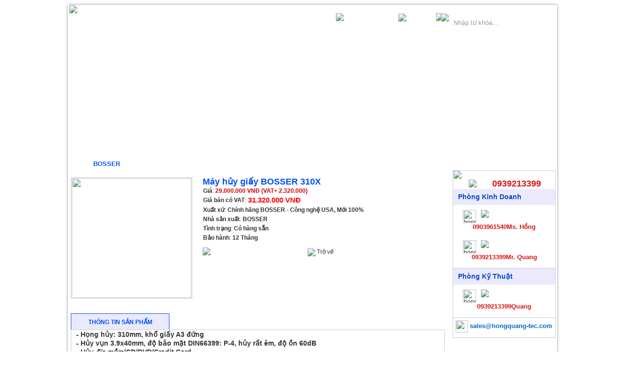

--- FILE ---
content_type: text/html; charset=UTF-8
request_url: http://hongquang-tec.com/sanpham/chitiet/30-May-huy-giay-BOSSER-310X.htm
body_size: 17099
content:
<!--[if IE]>
  <!DOCTYPE html PUBLIC "-//W3C//DTD XHTML 1.0 Transitional//EN" "http://www.w3.org/TR/xhtml1/DTD/xhtml1-transitional.dtd">
<![endif]-->
<html xmlns="http://www.w3.org/1999/xhtml"><head>
	<title>Máy hủy giấy BOSSER 310X</title>
	<meta http-equiv = "content-type" content = "text/html;charset=utf-8" />
	<meta name = "keywords" content = "HONGQUANG :: Office Equipment" />
	<meta name = "description" content = "" />
	<meta name = "abstract" content = "" />
    <link rel="shortcut icon" type="image/x-icon" href="faicon.png">
	<base href = "https://hongquang-tec.com/" />
	<link rel= "stylesheet" type = "text/css" href = "public/template/css/css.css" />
	
	<script type="text/javascript" src="public/js/jquery-1.5.1.min.js"></script>
	
    <!-----------------nivor slider--------------------->
    <script type="text/javascript" src="public/nivo_slider/jquery.nivo.slider.pack.js"></script>
    <link rel="stylesheet" type="text/css" href="public/nivo_slider/default.css" />
    <link rel="stylesheet" type="text/css" href="public/nivo_slider/nivo-slider.css" />
    
	<!-- dropdown menu -->
	<script type="text/javascript" src="public/dropdown/ddsmoothmenu.js"></script>
	<link rel="stylesheet" type="text/css" href="public/dropdown/ddsmoothmenu.css" />	
	<script type="text/javascript">
	ddsmoothmenu.init({
		mainmenuid: "smoothmenu1", //menu DIV id
		orientation: 'h', //Horizontal or vertical menu: Set to "h" or "v"
		classname: 'ddsmoothmenu', //class added to menu's outer DIV
		//customtheme: ["#1c5a80", "#18374a"],
		contentsource: "markup" //"markup" or ["container_id", "path_to_menu_file"]
	})
	//menu ngang
	</script>
	<script type="text/javascript" src="public/js/jquery.lightbox-0.5.min.js"></script>
	<script>
	$(document).ready(function(){
		$(function() {
			$('a.lightbox').lightBox();
			
		});
	});
	</script>
    <script language="JavaScript" type="text/javascript" src="public/js/stickytooltip.js"></script>
    <script language="javascript">
			function setLang(str){
			document.frmLang.lang.value=str;
			document.frmLang.submit();
			}
	</script>
    <script type="text/javascript">
	$(document).ready(function(){

		$('#menu_left p:last').css("border","none");
	})
	</script>
   <!-- arrow back top -->
	<script type="text/javascript" src="public/js/scrolltopcontrol.js"></script>
<!------------------- theo doi google ------------------>

<script type="text/javascript">

  var _gaq = _gaq || [];
  _gaq.push(['_setAccount', 'UA-44647368-1']);
  _gaq.push(['_trackPageview']);

  (function() {
    var ga = document.createElement('script'); ga.type = 'text/javascript'; ga.async = true;
    ga.src = ('https:' == document.location.protocol ? 'https://ssl' : 'http://www') + '.google-analytics.com/ga.js';
    var s = document.getElementsByTagName('script')[0]; s.parentNode.insertBefore(ga, s);
  })();

</script>

<!--------- ket thuc --------------------->
 
</head>
<body>
<div id="baseurljs" style="display:none">https://hongquang-tec.com/</div>
<div id="maytinh">
	<div class="wap_cat">
  <form name="frmLang" action="" method="post" >
<a href="home.html">Trang chủ</a> | <a href="gioi-thieu.html">Giới thiệu </a> |  <a href="lien-he.htm">Liên hệ</a>
 | <a href="sitemap.xml" target="_blank">Sitemap</a> 
 

        	
                <span onClick="javascript:setLang('vn')" style="cursor:pointer">
                <img src="public/template/images/vn.png" title="Vietnamese"  />
                </span>
             
                <span onClick="javascript:setLang('en')"   style="cursor:pointer">
                 <img src="public/template/images/en.png"  title="English"/>
                </span>
                <input name="lang" type="hidden" value="vi" />
        
        </form>

</div>
<div id="banner">
		<img src="data/Flash/1428486397_1357993576_banner.jpg" />
	  
</div>	<script type="text/javascript">
$(document).ready(function(){
	$("#smoothmenu1 li a:last").css("background-image","none");
})
</script>
<div id="menu">
<div id="smoothmenu1" class="ddsmoothmenu">
<ul>
    <li><a href="">Sản phẩm</a>
        <ul>
            <li>
             <a href='May-ep-nhua-c7.html'>Máy ép nhựa</a>
                       <ul>
             
              <li>
             <a href='DSB-c31.html'>DSB</a>
                          </li> 
                
              <li>
             <a href='BOSSER-c32.html'>BOSSER</a>
                          </li> 
                
              <li>
             <a href='SKY-c66.html'>SKY</a>
                          </li> 
                         </ul>
                   </li>
            <li>
             <a href='May-dong-sach-c9.html'>Máy đóng sách</a>
                       <ul>
             
              <li>
             <a href='DSB-c35.html'>DSB</a>
                          </li> 
                
              <li>
             <a href='BOSSER-c58.html'>BOSSER</a>
                          </li> 
                
              <li>
             <a href='WIREMAC-c36.html'>WIREMAC</a>
                          </li> 
                
              <li>
             <a href='COILMAC-c37.html'>COILMAC</a>
                          </li> 
                
              <li>
             <a href='COMBMAC-c39.html'>COMBMAC</a>
                          </li> 
                
              <li>
             <a href='May-dong-lich-lo-xo-c38.html'>Máy đóng lịch lò xo</a>
                          </li> 
                         </ul>
                   </li>
            <li>
             <a href='May-huy-giay-c6.html'>Máy hủy giấy</a>
                       <ul>
             
              <li>
             <a href='BOSSER-c28.html'>BOSSER</a>
                          </li> 
                
              <li>
             <a href='DSB-c29.html'>DSB</a>
                          </li> 
                
              <li>
             <a href='SHRED-ET-c30.html'>SHRED-ET</a>
                          </li> 
                         </ul>
                   </li>
            <li>
             <a href='Ban-cat-giay-c15.html'>Bàn cắt giấy</a>
                    </li>
            <li>
             <a href='Lo-xo-dong-sach-c14.html'>Lò xo đóng sách</a>
                       <ul>
             
              <li>
             <a href='Lo-xo-nhua-c49.html'>Lò xo nhựa</a>
                          </li> 
                
              <li>
             <a href='Lo-xo-kem-c48.html'>Lò xo kẽm</a>
                          </li> 
                
              <li>
             <a href='Lo-xo-xoan-oc-c50.html'>Lò xo xoắn ốc</a>
                          </li> 
                         </ul>
                   </li>
            <li>
             <a href='May-cat-bia-carton-c71.html'>Máy cắt bìa carton</a>
                    </li>
            <li>
             <a href='May-thoi-tui-dem-khi-c64.html'>Máy thổi túi đệm khí</a>
                    </li>
            <li>
             <a href='Mang-tui-dem-khi-c65.html'>Màng túi đệm khí</a>
                    </li>
            <li>
             <a href='May-cham-cong-the-giay-c10.html'>Máy chấm công thẻ giấy</a>
                       <ul>
             
              <li>
             <a href='Ronald-Jack-c70.html'>Ronald Jack</a>
                          </li> 
                
              <li>
             <a href='MINDMAN-c40.html'>MINDMAN</a>
                          </li> 
                
              <li>
             <a href='KINGS-POWER-c41.html'>KINGS POWER</a>
                          </li> 
                
              <li>
             <a href='DSB-c44.html'>DSB</a>
                          </li> 
                
              <li>
             <a href='JM-c43.html'>JM</a>
                          </li> 
                
              <li>
             <a href='COPER-c42.html'>COPER</a>
                          </li> 
                         </ul>
                   </li>
            <li>
             <a href='May-cham-cong-van-tay-c61.html'>Máy chấm công vân tay</a>
                       <ul>
             
              <li>
             <a href='BOSSER-c62.html'>BOSSER</a>
                          </li> 
                         </ul>
                   </li>
            <li>
             <a href='May-chieu-c1.html'>Máy chiếu</a>
                       <ul>
             
              <li>
             <a href='Panasonic-c19.html'>Panasonic</a>
                          </li> 
                
              <li>
             <a href='EPSON-c67.html'>EPSON</a>
                          </li> 
                
              <li>
             <a href='Sony-c20.html'>Sony</a>
                          </li> 
                         </ul>
                   </li>
            <li>
             <a href='Man-chieu-c3.html'>Màn chiếu</a>
                       <ul>
             
              <li>
             <a href='FUJITEK-c21.html'>FUJITEK</a>
                          </li> 
                
              <li>
             <a href='TOPLITE-c22.html'>TOPLITE</a>
                          </li> 
                         </ul>
                   </li>
            <li>
             <a href='But-trinh-chieu-c63.html'>Bút trình chiếu</a>
                    </li>
            <li>
             <a href='Tu-khoa-di-dong-c18.html'>Tủ khóa di động</a>
                    </li>
            <li>
             <a href='Ribbon-muc-cac-loai-c16.html'>Ribbon mực các loại</a>
                    </li>
            <li>
             <a href='Giay-ep-plastic-c57.html'>Giấy ép plastic</a>
                    </li>
            <li>
             <a href='Bang-in-dien-tu-c2.html'>Bảng in điện tử</a>
                    </li>
            <li>
             <a href='May-quay-Roneo-c12.html'>Máy quay Roneo</a>
                    </li>
            <li>
             <a href='May-danh-chu-c8.html'>Máy đánh chữ</a>
                       <ul>
             
              <li>
             <a href='Splendid-c33.html'>Splendid</a>
                          </li> 
                         </ul>
                   </li>
            <li>
             <a href='May-cham-cong-bao-ve-c17.html'>Máy chấm công bảo vệ</a>
                    </li>
            <li>
             <a href='May-dong-chung-tu-c60.html'>Máy đóng chứng từ</a>
                    </li>
            <li>
             <a href='May-ep-lo-xo-kem-c69.html'>Máy ép lò xo kẽm</a>
                    </li>
            <li>
             <a href='May-dem-tien-c5.html'>Máy đếm tiền</a>
                       <ul>
             
              <li>
             <a href='BOSSER-c59.html'>BOSSER</a>
                          </li> 
                         </ul>
                   </li>
        </ul>
        </li>
    <li><a href="dich-vu.html">Dịch vụ</a></li>
    <li><a href="khuyen-mai.html" onclick="return false">Khuyến mãi</a>
    <ul>
    <li><a href="https://hongquang-tec.com/san-pham-khuyen-mai.html">Sản phẩm khuyến mãi</a></li>
    <li><a href="https://hongquang-tec.com/thong-tin-khuyen-mai.html">Thông tin khuyến mãi</a></li>
    </ul>
    </li>
    <li><a href="tin-tuc.html">Tin tức</a></li>
    <li><a href="video.html">VIDEO</a></li>
</ul>
</div>
<div class="div_wap_search">
<div class="cart">
<img src="public/template/images/icon_cart.png"  />
<a href="gio-hang.html">Giỏ hàng (<b id="cart"> 0 </b>)</a>  |  <a href="tim-kiem-nang-cao.html"> Tìm kiếm mở rộng</a>  &nbsp;<img src="public/template/images/muiten.png"  />
</div>
<div class="search_box">
<form action="index.php" method="get">
<div class="search_txt">
<input type="text" name="tukhoa" class="txtinput" value="Nhập từ khóa..." onfocus="if(this.value=='Nhập từ khóa...') this.value='';" onblur="if(this.value=='') this.value='Nhập từ khóa...';" />
</div>
<input type="hidden" name="mod" value="sanpham" />
<input type="hidden" name="act" value="timkiem" />
<input type="image" src="public/template/images/btntim.png"  />
</form>
</div>

</div>

</div>

	<!-- slide -->
<div class="slide">
<div id="wap_slider">
<div class="slider-wrapper theme-default">
		<div class="ribbon"></div>
		<div id="slider" class="nivoSlider">
        			<img src="data/Flash/1358913876_slide02.jpg" />
            
          			<img src="data/Flash/1358913898_slide03.jpg" />
            
          			<img src="data/Flash/1358913925_slide04.jpg" />
            
          			<img src="data/Flash/1358913942_slide05.jpg" />
            
          			<img src="data/Flash/1600743038_WIAIR BANNER 2020 WEB.jpg" />
            
          			<img src="data/Flash/1503634790_WIAIR HINH UP WEB.jpg" />
            
          			<img src="data/Flash/1583379632_BANNER MAY HUY GIAY BOSSER 2020 NEW.jpg" />
            
          			<img src="data/Flash/1583380292_BANNER MAY CHAM CONG VAN TAY 2020.jpg" />
            
          			<img src="data/Flash/1583379282_MAY DONG SACH BOSSER MOI T3 2020.jpg" />
            
          		</div>
	</div>


<script type="text/javascript">
$(window).load(function() {
	$('#slider').nivoSlider({
		  animSpeed: 1000,
		  pauseTime: 9000
	});
	$("#nav ul").css("z-index",99999);
	
});
</script>

</div>
</div>
    <div class="space_5"></div>
		<div class="main">
<h2 class="title"> BOSSER</h2>
<div class="noidung-sp">

<div class="mota_sp">
<div class="space_10"></div>
	<div class = "hinhanh">
    	<a href="data/Product/BOSSER-310X.jpg" class="lightbox">
			<img src = "data/Product/BOSSER-310X.jpg"  style="margin-bottom:10px;">
		</a>
		
	</div>
	<div class = "mota">
		<h1>Máy hủy giấy BOSSER 310X</h1>
        <p><label>Giá</label>: <b><font color="#cc0000">
													29.000.000 VNĐ (VAT+ 2.320.000)
									</font></b></p>
        <p><label>Giá bán có VAT</label>:<b style="color:#F00; font-size:15px;"> 31.320.000 VNĐ</b></p>
        <p><label>Xuất xứ</label>:<b> Chính hãng BOSSER - Công nghệ USA, Mới 100%</b></p>
        <p><label>Nhà sản xuất</label>: <b>BOSSER</b></p>
        <p><label>Tình trạng</label>: <b>Có hàng sẵn</b></p>
       	<p><label>Bảo hành</label>: <b>12 Tháng</b></p>
       <div style="color:#F00; font-weight:bold;"></div>
		<a href="payment/addcart/30-May-huy-giay-BOSSER-310X.htm" title="Máy hủy giấy BOSSER 310X"><img src="public/template/images/dathang-vn.jpg" class="dathang" idpro = "30" style="float:left; margin-top:10px;" /></a>
        <!-- AddThis Button BEGIN -->
		<div class="addthis_toolbox addthis_default_style "  style="margin-top:10px;float:right; width:280px;">
		<a class="addthis_button_preferred_1"></a>
		<a class="addthis_button_preferred_2"></a>
		<a class="addthis_button_preferred_3"></a>
		<a class="addthis_button_preferred_4"></a>
		<a class="addthis_button_google_plusone" g:plusone:size="small"></a>
		<a class="addthis_button_compact"></a>
		<a class="addthis_counter addthis_bubble_style"></a>
        <a href = 'javascript:window.history.go(-1);'><img src = 'public/template/images/back.png' style = "vertical-align:middle; width:auto; height:auto; border:0px; margin-left:5px;"> Trở về</a>
		</div>
		<script type="text/javascript" src="http://s7.addthis.com/js/300/addthis_widget.js#pubid=xa-4ef05aed31bbb0c2"></script>
		<!-- AddThis Button END -->
	</div> 
</div>
<div class = "clear"></div>
<div id="tabs">
<p class="tabs-1">Thông tin sản phẩm</p>
<div id="tabs-1"><div style="text-align: justify;"><strong><span style="font-size: 14px;">- Họng hủy: 310mm, khổ giấy A3 đứng</span></strong>
<div><strong><span style="font-size: 14px;">- Hủy vụn 3.9x40mm, độ bảo mật DIN66399: P-4, hủy rất &ecirc;m, độ ồn 60dB<br />
</span></strong></div>
<div><strong><span style="font-size: 14px;">- Hủy đĩa mềm/CD/DVD/Credit Card</span></strong></div>
<div><strong><span style="font-size: 14px;">- Hủy 30-35 tờ A4 70gms/lần</span></strong></div>
<div><strong><span style="font-size: 14px;">- Hủy được kim bấm, kim kẹp</span></strong></div>
<div><span style="font-size: 14px;">- Tự động hủy/dừng/trả ngược giấy</span></div>
<div><span style="font-size: 14px;">- Chức năng chống kẹt giấy</span></div>
<div><strong><span style="font-size: 14px;">- Tốc độ hủy 6m/ph&uacute;t, hủy li&ecirc;n tục 180 ph&uacute;t<br />
</span></strong></div>
<div><span style="font-size: 14px;">- Chức năng bảo vệ qu&aacute; tải</span></div>
<div><strong><span style="font-size: 14px;">- Th&ugrave;ng giấy: 100 l&iacute;t</span></strong></div>
<div><strong><span style="font-size: 14px;">- Dao cắt bằng th&eacute;p đặt biệt si&ecirc;u bền bảo h&agrave;nh 5 năm</span></strong></div>
<div><span style="font-size: 14px;">- K&iacute;ch thước (WxDxH): 500x420x900mm</span></div>
<div><span style="font-size: 14px;">- Trọng lượng: 60kg</span></div>
<div><span style="font-size: 14px;">  - M&agrave;u x&aacute;m</span></div>
<span class="newsCatTitle"><br />
</span></div>
<div style="text-align: justify;"><span style="font-size: 13px;"><em><strong><br />
</strong></em></span></div></div>
</div>



<div class = "clear"></div>
</div>







<div class="space_10"></div>
<div class="noidung-sp">
<!-- san pham cung loai -->
<h2 class="title">Sản phẩm cùng loại</h2>
<div class="content">
		<div class="motsp">
           <div class="vien">
            <a href="sanpham/chitiet/241-May-huy-giay-BOSSER-220CD.htm"><img src="data/Product/May-huy-giay-BOSSER-220CD1495005864.jpg" width="176" height="132"  data-tooltip="sti241"  /></a>
            <h2><a href="sanpham/chitiet/241-May-huy-giay-BOSSER-220CD.htm"> Máy hủy giấy BOSSER 220CD</a></h2>
            <div class="price">
			<a href="sanpham/chitiet/241-May-huy-giay-BOSSER-220CD.htm">
			3.888.000 VNĐ</a></div>
           </div>
           <img src="public/template/images/box_shadown.jpg" />
        </div>
			<div class="motsp">
           <div class="vien">
            <a href="sanpham/chitiet/27-May-huy-giay-BOSSER-220X.htm"><img src="data/Product/May-huy-giay-BOSSER-220X1502770565.jpg" width="176" height="132"  data-tooltip="sti27"  /></a>
            <h2><a href="sanpham/chitiet/27-May-huy-giay-BOSSER-220X.htm"> Máy hủy giấy BOSSER 220X</a></h2>
            <div class="price">
			<a href="sanpham/chitiet/27-May-huy-giay-BOSSER-220X.htm">
			5.076.000 VNĐ</a></div>
           </div>
           <img src="public/template/images/box_shadown.jpg" />
        </div>
			<div class="motsp">
           <div class="vien">
            <a href="sanpham/chitiet/29-May-huy-giay-BOSSER-240X.htm"><img src="data/Product/May-huy-giay-BOSSER-240X1689403530.jpg" width="176" height="132"  data-tooltip="sti29"  /></a>
            <h2><a href="sanpham/chitiet/29-May-huy-giay-BOSSER-240X.htm"> Máy hủy giấy BOSSER 240X</a></h2>
            <div class="price">
			<a href="sanpham/chitiet/29-May-huy-giay-BOSSER-240X.htm">
			9.936.000 VNĐ</a></div>
           </div>
           <img src="public/template/images/box_shadown.jpg" />
        </div>
			<div class="motsp">
           <div class="vien">
            <a href="sanpham/chitiet/254-May-huy-giay-BOSSER-370X.htm"><img src="data/Product/May-huy-giay-BOSSER-370X1431741637.jpg" width="176" height="132"  data-tooltip="sti254"  /></a>
            <h2><a href="sanpham/chitiet/254-May-huy-giay-BOSSER-370X.htm"> Máy hủy giấy BOSSER 370X</a></h2>
            <div class="price">
			<a href="sanpham/chitiet/254-May-huy-giay-BOSSER-370X.htm">
			34.560.000 VNĐ</a></div>
           </div>
           <img src="public/template/images/box_shadown.jpg" />
        </div>
			<div class="motsp">
           <div class="vien">
            <a href="sanpham/chitiet/322-May-huy-giay-BOSSER-150X-New-Version.htm"><img src="data/Product/May-huy-giay-BOSSER-150X-New-Version1665367300.jpg" width="176" height="132"  data-tooltip="sti322"  /></a>
            <h2><a href="sanpham/chitiet/322-May-huy-giay-BOSSER-150X-New-Version.htm"> Máy hủy giấy BOSSER 150X (New Version)</a></h2>
            <div class="price">
			<a href="sanpham/chitiet/322-May-huy-giay-BOSSER-150X-New-Version.htm">
			Liên hệ</a></div>
           </div>
           <img src="public/template/images/box_shadown.jpg" />
        </div>
			<div class="motsp">
           <div class="vien">
            <a href="sanpham/chitiet/242-May-huy-giay-BOSSER-220CC.htm"><img src="data/Product/May-huy-giay-BOSSER-220CC1495006304.jpg" width="176" height="132"  data-tooltip="sti242"  /></a>
            <h2><a href="sanpham/chitiet/242-May-huy-giay-BOSSER-220CC.htm"> Máy hủy giấy BOSSER 220CC</a></h2>
            <div class="price">
			<a href="sanpham/chitiet/242-May-huy-giay-BOSSER-220CC.htm">
			Liên hệ</a></div>
           </div>
           <img src="public/template/images/box_shadown.jpg" />
        </div>
			<div class="motsp">
           <div class="vien">
            <a href="sanpham/chitiet/284-May-huy-giay-BOSSER-MINI-TIGER-C.htm"><img src="data/Product/May-huy-giay-BOSSER-MINI-TIGER-C1618036469.jpg" width="176" height="132"  data-tooltip="sti284"  /></a>
            <h2><a href="sanpham/chitiet/284-May-huy-giay-BOSSER-MINI-TIGER-C.htm"> Máy hủy giấy BOSSER MINI TIGER C</a></h2>
            <div class="price">
			<a href="sanpham/chitiet/284-May-huy-giay-BOSSER-MINI-TIGER-C.htm">
			Liên hệ</a></div>
           </div>
           <img src="public/template/images/box_shadown.jpg" />
        </div>
			<div class="motsp">
           <div class="vien">
            <a href="sanpham/chitiet/183-May-huy-giay-BOSSER-310CC.htm"><img src="data/Product/May-huy-giay-BOSSER-310CC1364973202.jpg" width="176" height="132"  data-tooltip="sti183"  /></a>
            <h2><a href="sanpham/chitiet/183-May-huy-giay-BOSSER-310CC.htm"> Máy hủy giấy BOSSER 310CC</a></h2>
            <div class="price">
			<a href="sanpham/chitiet/183-May-huy-giay-BOSSER-310CC.htm">
			Liên hệ</a></div>
           </div>
           <img src="public/template/images/box_shadown.jpg" />
        </div>
	<div class = 'paging'><a href="sanpham/chitiet/30-/p0" class="current">1</a> <a href="sanpham/chitiet/30-/p1" >2</a> </div></div>
</div>
</div>

<div id="mystickytooltip" class="stickytooltip">

<div id="sti241" class="atip">
	<div class="h2"><strong>Máy hủy giấy BOSSER 220CD </strong>
   	     </div>
    <p><!--[if gte mso 9]><xml>
<o:OfficeDocumentSettings>
<o:RelyOnVML />
<o:AllowPNG />
</o:OfficeDocumentSettings>
</xml><![endif]--></p>
<div style="margin-top:3.0pt;line-height:110%"><span style="font-size:11.5pt;line-height:110%;">- Họng hủy: 220mm, hủy rất &ecirc;m, độ ồn 52dB<br />
</span></div>
<div style="line-height:110%"><span style="font-size:11.5pt;&#xA;line-height:110%;">- <b><i>Hủy vụn 2.9x9mm, độ bảo mật DIN66399: P-5<br />
</i></b></span></div>
<div style="line-height:110%"><i><span style="font-size:11.5pt;line-height:110%;">-<b> Hủy CD/DVD/Credit Card</b></span></i></div>
<div style="line-height:110%"><span style="font-size:11.5pt;&#xA;line-height:110%;">- <b><i>Hủy 5-6 tờ A4/70gms/lần. Hủy li&ecirc;n tục 10-15 ph&uacute;t</i></b></span></div>
<div style="line-height:110%"><i><span style="font-size:11.5pt;line-height:110%;">- </span></i><span style="font-size:11.5pt;line-height:110%;">Hủy được kim bấm, kim kẹp</span></div>
<div style="line-height:110%"><b><span style="font-size:11.5pt;line-height:110%;">- Tự động hủy/dừng/trả ngược giấy</span></b></div>
<div><b><i><span style="font-size:11.5pt;">- Chức năng chống kẹt giấy</span></i></b></div>
<div style="line-height:110%"><span style="font-size:11.5pt;&#xA;line-height:110%">- Tốc độ hủy 3m/ph&uacute;t</span></div>
<div style="line-height:110%"><span style="font-size:11.5pt;&#xA;line-height:110%;">- Chức năng trả ngược giấy</span></div>
<div style="line-height:110%"><span style="font-size:11.5pt;&#xA;line-height:110%;">- Chức năng bảo vệ qu&aacute; tải</span></div>
<div style="line-height:110%"><span style="font-size:11.5pt;&#xA;line-height:110%;">- Th&ugrave;ng giấy: 21 l&iacute;t</span></div>
<div style="line-height:110%"><b><i><span style="font-size:11.5pt;&#xA;line-height:110%;">- Dao cắt bằng th&eacute;p đặt biệt si&ecirc;u bền</span></i></b></div>
<div style="line-height:110%"><span style="font-size:11.5pt;&#xA;line-height:110%;">- K&iacute;ch thước (WxDxH): 350x260x550mm</span></div>
<p><span style="font-size:11.5pt;Times New Roman&quot;;">- Trọng lượng: 8.5kg<br />
</span></p>
<p>&nbsp;</p></div>


<div id="sti27" class="atip">
	<div class="h2"><strong>Máy hủy giấy BOSSER 220X </strong>
   	     </div>
    <div style="margin-top:3.0pt;line-height:110%"><span style="font-size: 14px;"><span style="font-family: Arial;">- Họng hủy: 220mm, <span style="color: rgb(0, 0, 255);"><em><strong>hủy rất &ecirc;m, độ ồn 52dB</strong></em></span><br />
</span></span></div>
<div>
<div><span style="color: rgb(0, 0, 255);"><span style="font-size: 14px;"><strong><span style="font-family: Arial;">- Hủy vụn 2.9x15mm, độ bảo mật DIN66399: P-4</span></strong></span></span><span style="font-size: 14px;"><strong><span style="font-family: Arial;"><br />
</span></strong></span></div>
</div>
<div><span style="font-size: 14px;"><strong><span style="font-family: Arial;">- Hủy CD/DVD/Credit Card</span></strong></span></div>
<div><span style="font-size: 14px;"><strong><span style="font-family: Arial;">- Hủy 13-15 tờ A4 70gms/lần. Hủy li&ecirc;n tục 10-15 ph&uacute;t</span></strong></span></div>
<div><span style="color: rgb(0, 0, 255);"><span style="font-size: 14px;"><strong><span style="font-family: Arial;">- Hủy được kim bấm, kim kẹp</span></strong></span></span></div>
<div><span style="font-size: 14px;"><strong><span style="font-family: Arial;">- Tự động hủy/dừng/trả ngược chống kẹt giấy giấy</span></strong></span></div>
<div><span style="font-size: 14px;"><span style="font-family: Arial;">- Tốc độ hủy 3m/ph&uacute;t</span></span></div>
<div><span style="font-size: 14px;"><span style="font-family: Arial;">- Chức năng trả ngược giấy</span></span></div>
<div><span style="font-size: 14px;"><span style="font-family: Arial;">-</span></span><b><i><span style="font-size:11.0pt;&#xA;line-height:110%;mso-bidi-font-family:Arial"> Chức năng tự động b&aacute;o th&ugrave;ng đựng giấy đầy</span></i></b></div>
<div><span style="font-size: 14px;"><span style="font-family: Arial;">- Chức năng bảo vệ qu&aacute; tải</span></span></div>
<div>
<div style="text-align: justify;"><span style="font-size: 14px;">- Th&ugrave;ng giấy được thiết kế k&eacute;o ra rất tiện lợi</span></div>
<span style="font-size: 14px;"> - C&oacute; b&aacute;nh xe di chuyển dễ d&agrave;ng</span></div>
<div><span style="font-size: 14px;"><span style="font-family: Arial;">- Th&ugrave;ng giấy: 21 l&iacute;t</span></span></div>
<div><span style="font-size: 14px;"><span style="font-family: Arial;">- Dao cắt bằng th&eacute;p đặt biệt si&ecirc;u bền</span></span></div>
<div><span style="font-size: 14px;"><span style="font-family: Arial;">- K&iacute;ch thước (WxDxH): 350x250x540mm</span></span></div>
<div><span style="font-size: 14px;"><span style="font-family: Arial;">  - Trọng lượng: 15kg, M&agrave;u x&aacute;m</span></span></div></div>


<div id="sti29" class="atip">
	<div class="h2"><strong>Máy hủy giấy BOSSER 240X </strong>
   	     </div>
    <div style="margin-top:3.0pt"><span style="font-size: 14px;">- Họng hủy: 230mm, <span style="color: rgb(0, 0, 255);"><em><strong>hủy rất &ecirc;m, độ ồn 58dB</strong></em></span> </span></div>
<div><strong><span style="font-size: 14px;">- Hủy vụn 3.9x40mm, <span style="color: rgb(0, 0, 255);">độ bảo mật DIN66399: P-4</span><br />
</span></strong></div>
<div><strong><span style="font-size: 14px;">- Hủy CD/DVD/Credit Card</span></strong></div>
<div><strong><span style="font-size: 14px;">- Hủy 23-25 tờ A4 70gms/lần. Hủy li&ecirc;n tục 20-25 ph&uacute;t</span></strong></div>
<div><strong><span style="font-size: 14px;">- Hủy được kim bấm, kim kẹp</span></strong></div>
<div><strong><span style="font-size: 14px;">- M&agrave;n h&igrave;nh LCD hiển thị</span></strong></div>
<div><span style="font-size: 14px;">- Tự động hủy/dừng/trả ngược giấy</span></div>
<div><strong><span style="font-size: 14px;">- Chức năng tự động trả ngược chống kẹt giấy</span></strong></div>
<div><strong><span style="font-size: 14px;">- Tốc độ hủy 4.2m/ph&uacute;t</span></strong></div>
<div><span style="font-size: 14px;"><span style="font-family: Arial;">-</span></span><b><i><span style="font-size:11.0pt;&#xA;line-height:110%;mso-bidi-font-family:Arial"> Chức năng tự động b&aacute;o th&ugrave;ng đựng giấy đầy</span></i></b></div>
<div><span style="font-size: 14px;">- Chức năng bảo vệ qu&aacute; tải</span></div>
<div><strong><span style="font-size: 14px;">- Th&ugrave;ng giấy: 40 l&iacute;t</span></strong></div>
<div><strong><span style="font-size: 14px;">- C&oacute; b&aacute;nh xe di chuyển dễ d&agrave;ng</span></strong></div>
<div><strong><span style="font-size: 14px;">- Dao cắt bằng th&eacute;p đặt biệt si&ecirc;u bền bảo h&agrave;nh 3 năm</span></strong></div>
<div><span style="font-size: 14px;">- K&iacute;ch thước (WxDxH): 386x325x610mm</span></div>
<div><span style="font-size: 14px;">  - Trọng lượng: 23kg, M&agrave;u x&aacute;m</span></div></div>


<div id="sti254" class="atip">
	<div class="h2"><strong>Máy hủy giấy BOSSER 370X </strong>
   	     </div>
    <div style="margin-top:3.0pt"><span style="font-size:11.0pt;">- <b><i>Họng hủy: 310mm,</i></b> <b><i>khổ giấy A3 đứng</i></b></span></div>
<div><span style="font-size:11.0pt;">- <b><i>Hủy vụn 3.9x40mm, độ bảo mật DIN66399: P-4, hủy rất &ecirc;m, độ ồn 60dB<br />
</i></b></span></div>
<div><i><span style="font-size:11.0pt;">-<b> Hủy đĩa mềm/CD/DVD/Credit Card</b></span></i></div>
<div><span style="font-size:11.0pt;">- <b><i>Hủy 33-35 tờ A4 70gms/lần</i></b></span></div>
<div><i><span style="font-size:11.0pt;">- </span></i><span style="font-size:&#xA;11.0pt;">Hủy được kim bấm, kim kẹp</span></div>
<div><b><i><span style="font-size:11.0pt;">- Tự động hủy/dừng/trả ngược giấy</span></i></b></div>
<div><b><i><span style="font-size:11.0pt;">- Chức năng chống kẹt giấy</span></i></b></div>
<div><span style="font-size:11.0pt;">- Tốc độ hủy 6m/ph&uacute;t, <b><i>hủy li&ecirc;n tục 180 ph&uacute;t</i></b></span></div>
<div><span style="font-size:11.0pt;">- Chức năng bảo vệ qu&aacute; tải</span></div>
<div><span style="font-size:11.0pt;color:blue">- <b><i>Th&ugrave;ng giấy: 170 l&iacute;t</i></b></span></div>
<div><b><i><span style="font-size:11.0pt;color:blue">- Th&acirc;n m&aacute;y bằng kim loại</span></i></b></div>
<div><b><i><span style="font-size:11.0pt;">- Dao cắt bằng th&eacute;p đặt biệt si&ecirc;u bền bảo h&agrave;nh 5 năm</span></i></b></div>
<div><span style="font-size:11.0pt;">- K&iacute;ch thước (WxDxH): 650x500x950mm</span></div>
<div><span style="font-size:11.0pt;">- Trọng lượng: 75kg</span></div>
<div><span style="font-size:11.0pt;Times New Roman&quot;;">- M&agrave;u x&aacute;m</span></div></div>


<div id="sti322" class="atip">
	<div class="h2"><strong>Máy hủy giấy BOSSER 150X (New Version) </strong>
   	     </div>
    <p><!--[if !mso]>
<style>
v:* {behavior:url(#default#VML);}
o:* {behavior:url(#default#VML);}
w:* {behavior:url(#default#VML);}
.shape {behavior:url(#default#VML);}
</style>
<![endif]--><!--[if gte mso 9]><xml>
<o:OfficeDocumentSettings>
<o:RelyOnVML />
<o:AllowPNG />
</o:OfficeDocumentSettings>
</xml><![endif]--><!--[if gte mso 9]><xml>
<w:WordDocument>
<w:View>Normal</w:View>
<w:Zoom>0</w:Zoom>
<w:TrackMoves>false</w:TrackMoves>
<w:TrackFormatting />
<w:PunctuationKerning />
<w:ValidateAgainstSchemas />
<w:SaveIfXMLInvalid>false</w:SaveIfXMLInvalid>
<w:IgnoreMixedContent>false</w:IgnoreMixedContent>
<w:AlwaysShowPlaceholderText>false</w:AlwaysShowPlaceholderText>
<w:DoNotPromoteQF />
<w:LidThemeOther>EN-US</w:LidThemeOther>
<w:LidThemeAsian>X-NONE</w:LidThemeAsian>
<w:LidThemeComplexScript>X-NONE</w:LidThemeComplexScript>
<w:Compatibility>
<w:BreakWrappedTables />
<w:SnapToGridInCell />
<w:WrapTextWithPunct />
<w:UseAsianBreakRules />
<w:DontGrowAutofit />
<w:SplitPgBreakAndParaMark />
<w:EnableOpenTypeKerning />
<w:DontFlipMirrorIndents />
<w:OverrideTableStyleHps />
</w:Compatibility>
<m:mathPr>
<m:mathFont m:val="Cambria Math" />
<m:brkBin m:val="before" />
<m:brkBinSub m:val="&#45;-" />
<m:smallFrac m:val="off" />
<m:dispDef />
<m:lMargin m:val="0" />
<m:rMargin m:val="0" />
<m:defJc m:val="centerGroup" />
<m:wrapIndent m:val="1440" />
<m:intLim m:val="subSup" />
<m:naryLim m:val="undOvr" />
</m:mathPr></w:WordDocument>
</xml><![endif]--><!--[if gte mso 9]><xml>
<w:LatentStyles DefLockedState="false" DefUnhideWhenUsed="false"
DefSemiHidden="false" DefQFormat="false" DefPriority="99"
LatentStyleCount="376">
<w:LsdException Locked="false" Priority="0" QFormat="true" Name="Normal" />
<w:LsdException Locked="false" Priority="9" QFormat="true" Name="heading 1" />
<w:LsdException Locked="false" Priority="9" SemiHidden="true"
UnhideWhenUsed="true" QFormat="true" Name="heading 2" />
<w:LsdException Locked="false" Priority="9" SemiHidden="true"
UnhideWhenUsed="true" QFormat="true" Name="heading 3" />
<w:LsdException Locked="false" Priority="9" SemiHidden="true"
UnhideWhenUsed="true" QFormat="true" Name="heading 4" />
<w:LsdException Locked="false" Priority="9" SemiHidden="true"
UnhideWhenUsed="true" QFormat="true" Name="heading 5" />
<w:LsdException Locked="false" Priority="9" SemiHidden="true"
UnhideWhenUsed="true" QFormat="true" Name="heading 6" />
<w:LsdException Locked="false" Priority="9" SemiHidden="true"
UnhideWhenUsed="true" QFormat="true" Name="heading 7" />
<w:LsdException Locked="false" Priority="9" SemiHidden="true"
UnhideWhenUsed="true" QFormat="true" Name="heading 8" />
<w:LsdException Locked="false" Priority="9" SemiHidden="true"
UnhideWhenUsed="true" QFormat="true" Name="heading 9" />
<w:LsdException Locked="false" SemiHidden="true" UnhideWhenUsed="true"
Name="index 1" />
<w:LsdException Locked="false" SemiHidden="true" UnhideWhenUsed="true"
Name="index 2" />
<w:LsdException Locked="false" SemiHidden="true" UnhideWhenUsed="true"
Name="index 3" />
<w:LsdException Locked="false" SemiHidden="true" UnhideWhenUsed="true"
Name="index 4" />
<w:LsdException Locked="false" SemiHidden="true" UnhideWhenUsed="true"
Name="index 5" />
<w:LsdException Locked="false" SemiHidden="true" UnhideWhenUsed="true"
Name="index 6" />
<w:LsdException Locked="false" SemiHidden="true" UnhideWhenUsed="true"
Name="index 7" />
<w:LsdException Locked="false" SemiHidden="true" UnhideWhenUsed="true"
Name="index 8" />
<w:LsdException Locked="false" SemiHidden="true" UnhideWhenUsed="true"
Name="index 9" />
<w:LsdException Locked="false" Priority="39" SemiHidden="true"
UnhideWhenUsed="true" Name="toc 1" />
<w:LsdException Locked="false" Priority="39" SemiHidden="true"
UnhideWhenUsed="true" Name="toc 2" />
<w:LsdException Locked="false" Priority="39" SemiHidden="true"
UnhideWhenUsed="true" Name="toc 3" />
<w:LsdException Locked="false" Priority="39" SemiHidden="true"
UnhideWhenUsed="true" Name="toc 4" />
<w:LsdException Locked="false" Priority="39" SemiHidden="true"
UnhideWhenUsed="true" Name="toc 5" />
<w:LsdException Locked="false" Priority="39" SemiHidden="true"
UnhideWhenUsed="true" Name="toc 6" />
<w:LsdException Locked="false" Priority="39" SemiHidden="true"
UnhideWhenUsed="true" Name="toc 7" />
<w:LsdException Locked="false" Priority="39" SemiHidden="true"
UnhideWhenUsed="true" Name="toc 8" />
<w:LsdException Locked="false" Priority="39" SemiHidden="true"
UnhideWhenUsed="true" Name="toc 9" />
<w:LsdException Locked="false" SemiHidden="true" UnhideWhenUsed="true"
Name="Normal Indent" />
<w:LsdException Locked="false" SemiHidden="true" UnhideWhenUsed="true"
Name="footnote text" />
<w:LsdException Locked="false" SemiHidden="true" UnhideWhenUsed="true"
Name="annotation text" />
<w:LsdException Locked="false" SemiHidden="true" UnhideWhenUsed="true"
Name="header" />
<w:LsdException Locked="false" SemiHidden="true" UnhideWhenUsed="true"
Name="footer" />
<w:LsdException Locked="false" SemiHidden="true" UnhideWhenUsed="true"
Name="index heading" />
<w:LsdException Locked="false" Priority="35" SemiHidden="true"
UnhideWhenUsed="true" QFormat="true" Name="caption" />
<w:LsdException Locked="false" SemiHidden="true" UnhideWhenUsed="true"
Name="table of figures" />
<w:LsdException Locked="false" SemiHidden="true" UnhideWhenUsed="true"
Name="envelope address" />
<w:LsdException Locked="false" SemiHidden="true" UnhideWhenUsed="true"
Name="envelope return" />
<w:LsdException Locked="false" SemiHidden="true" UnhideWhenUsed="true"
Name="footnote reference" />
<w:LsdException Locked="false" SemiHidden="true" UnhideWhenUsed="true"
Name="annotation reference" />
<w:LsdException Locked="false" SemiHidden="true" UnhideWhenUsed="true"
Name="line number" />
<w:LsdException Locked="false" SemiHidden="true" UnhideWhenUsed="true"
Name="page number" />
<w:LsdException Locked="false" SemiHidden="true" UnhideWhenUsed="true"
Name="endnote reference" />
<w:LsdException Locked="false" SemiHidden="true" UnhideWhenUsed="true"
Name="endnote text" />
<w:LsdException Locked="false" SemiHidden="true" UnhideWhenUsed="true"
Name="table of authorities" />
<w:LsdException Locked="false" SemiHidden="true" UnhideWhenUsed="true"
Name="macro" />
<w:LsdException Locked="false" SemiHidden="true" UnhideWhenUsed="true"
Name="toa heading" />
<w:LsdException Locked="false" SemiHidden="true" UnhideWhenUsed="true"
Name="List" />
<w:LsdException Locked="false" SemiHidden="true" UnhideWhenUsed="true"
Name="List Bullet" />
<w:LsdException Locked="false" SemiHidden="true" UnhideWhenUsed="true"
Name="List Number" />
<w:LsdException Locked="false" SemiHidden="true" UnhideWhenUsed="true"
Name="List 2" />
<w:LsdException Locked="false" SemiHidden="true" UnhideWhenUsed="true"
Name="List 3" />
<w:LsdException Locked="false" SemiHidden="true" UnhideWhenUsed="true"
Name="List 4" />
<w:LsdException Locked="false" SemiHidden="true" UnhideWhenUsed="true"
Name="List 5" />
<w:LsdException Locked="false" SemiHidden="true" UnhideWhenUsed="true"
Name="List Bullet 2" />
<w:LsdException Locked="false" SemiHidden="true" UnhideWhenUsed="true"
Name="List Bullet 3" />
<w:LsdException Locked="false" SemiHidden="true" UnhideWhenUsed="true"
Name="List Bullet 4" />
<w:LsdException Locked="false" SemiHidden="true" UnhideWhenUsed="true"
Name="List Bullet 5" />
<w:LsdException Locked="false" SemiHidden="true" UnhideWhenUsed="true"
Name="List Number 2" />
<w:LsdException Locked="false" SemiHidden="true" UnhideWhenUsed="true"
Name="List Number 3" />
<w:LsdException Locked="false" SemiHidden="true" UnhideWhenUsed="true"
Name="List Number 4" />
<w:LsdException Locked="false" SemiHidden="true" UnhideWhenUsed="true"
Name="List Number 5" />
<w:LsdException Locked="false" Priority="10" QFormat="true" Name="Title" />
<w:LsdException Locked="false" SemiHidden="true" UnhideWhenUsed="true"
Name="Closing" />
<w:LsdException Locked="false" SemiHidden="true" UnhideWhenUsed="true"
Name="Signature" />
<w:LsdException Locked="false" Priority="1" SemiHidden="true"
UnhideWhenUsed="true" Name="Default Paragraph Font" />
<w:LsdException Locked="false" SemiHidden="true" UnhideWhenUsed="true"
Name="Body Text" />
<w:LsdException Locked="false" SemiHidden="true" UnhideWhenUsed="true"
Name="Body Text Indent" />
<w:LsdException Locked="false" SemiHidden="true" UnhideWhenUsed="true"
Name="List Continue" />
<w:LsdException Locked="false" SemiHidden="true" UnhideWhenUsed="true"
Name="List Continue 2" />
<w:LsdException Locked="false" SemiHidden="true" UnhideWhenUsed="true"
Name="List Continue 3" />
<w:LsdException Locked="false" SemiHidden="true" UnhideWhenUsed="true"
Name="List Continue 4" />
<w:LsdException Locked="false" SemiHidden="true" UnhideWhenUsed="true"
Name="List Continue 5" />
<w:LsdException Locked="false" SemiHidden="true" UnhideWhenUsed="true"
Name="Message Header" />
<w:LsdException Locked="false" Priority="11" QFormat="true" Name="Subtitle" />
<w:LsdException Locked="false" SemiHidden="true" UnhideWhenUsed="true"
Name="Salutation" />
<w:LsdException Locked="false" SemiHidden="true" UnhideWhenUsed="true"
Name="Date" />
<w:LsdException Locked="false" SemiHidden="true" UnhideWhenUsed="true"
Name="Body Text First Indent" />
<w:LsdException Locked="false" SemiHidden="true" UnhideWhenUsed="true"
Name="Body Text First Indent 2" />
<w:LsdException Locked="false" SemiHidden="true" UnhideWhenUsed="true"
Name="Note Heading" />
<w:LsdException Locked="false" SemiHidden="true" UnhideWhenUsed="true"
Name="Body Text 2" />
<w:LsdException Locked="false" SemiHidden="true" UnhideWhenUsed="true"
Name="Body Text 3" />
<w:LsdException Locked="false" SemiHidden="true" UnhideWhenUsed="true"
Name="Body Text Indent 2" />
<w:LsdException Locked="false" SemiHidden="true" UnhideWhenUsed="true"
Name="Body Text Indent 3" />
<w:LsdException Locked="false" SemiHidden="true" UnhideWhenUsed="true"
Name="Block Text" />
<w:LsdException Locked="false" SemiHidden="true" UnhideWhenUsed="true"
Name="Hyperlink" />
<w:LsdException Locked="false" SemiHidden="true" UnhideWhenUsed="true"
Name="FollowedHyperlink" />
<w:LsdException Locked="false" Priority="22" QFormat="true" Name="Strong" />
<w:LsdException Locked="false" Priority="20" QFormat="true" Name="Emphasis" />
<w:LsdException Locked="false" SemiHidden="true" UnhideWhenUsed="true"
Name="Document Map" />
<w:LsdException Locked="false" SemiHidden="true" UnhideWhenUsed="true"
Name="Plain Text" />
<w:LsdException Locked="false" SemiHidden="true" UnhideWhenUsed="true"
Name="E-mail Signature" />
<w:LsdException Locked="false" SemiHidden="true" UnhideWhenUsed="true"
Name="HTML Top of Form" />
<w:LsdException Locked="false" SemiHidden="true" UnhideWhenUsed="true"
Name="HTML Bottom of Form" />
<w:LsdException Locked="false" SemiHidden="true" UnhideWhenUsed="true"
Name="Normal (Web)" />
<w:LsdException Locked="false" SemiHidden="true" UnhideWhenUsed="true"
Name="HTML Acronym" />
<w:LsdException Locked="false" SemiHidden="true" UnhideWhenUsed="true"
Name="HTML Address" />
<w:LsdException Locked="false" SemiHidden="true" UnhideWhenUsed="true"
Name="HTML Cite" />
<w:LsdException Locked="false" SemiHidden="true" UnhideWhenUsed="true"
Name="HTML Code" />
<w:LsdException Locked="false" SemiHidden="true" UnhideWhenUsed="true"
Name="HTML Definition" />
<w:LsdException Locked="false" SemiHidden="true" UnhideWhenUsed="true"
Name="HTML Keyboard" />
<w:LsdException Locked="false" SemiHidden="true" UnhideWhenUsed="true"
Name="HTML Preformatted" />
<w:LsdException Locked="false" SemiHidden="true" UnhideWhenUsed="true"
Name="HTML Sample" />
<w:LsdException Locked="false" SemiHidden="true" UnhideWhenUsed="true"
Name="HTML Typewriter" />
<w:LsdException Locked="false" SemiHidden="true" UnhideWhenUsed="true"
Name="HTML Variable" />
<w:LsdException Locked="false" SemiHidden="true" UnhideWhenUsed="true"
Name="Normal Table" />
<w:LsdException Locked="false" SemiHidden="true" UnhideWhenUsed="true"
Name="annotation subject" />
<w:LsdException Locked="false" SemiHidden="true" UnhideWhenUsed="true"
Name="No List" />
<w:LsdException Locked="false" SemiHidden="true" UnhideWhenUsed="true"
Name="Outline List 1" />
<w:LsdException Locked="false" SemiHidden="true" UnhideWhenUsed="true"
Name="Outline List 2" />
<w:LsdException Locked="false" SemiHidden="true" UnhideWhenUsed="true"
Name="Outline List 3" />
<w:LsdException Locked="false" SemiHidden="true" UnhideWhenUsed="true"
Name="Table Simple 1" />
<w:LsdException Locked="false" SemiHidden="true" UnhideWhenUsed="true"
Name="Table Simple 2" />
<w:LsdException Locked="false" SemiHidden="true" UnhideWhenUsed="true"
Name="Table Simple 3" />
<w:LsdException Locked="false" SemiHidden="true" UnhideWhenUsed="true"
Name="Table Classic 1" />
<w:LsdException Locked="false" SemiHidden="true" UnhideWhenUsed="true"
Name="Table Classic 2" />
<w:LsdException Locked="false" SemiHidden="true" UnhideWhenUsed="true"
Name="Table Classic 3" />
<w:LsdException Locked="false" SemiHidden="true" UnhideWhenUsed="true"
Name="Table Classic 4" />
<w:LsdException Locked="false" SemiHidden="true" UnhideWhenUsed="true"
Name="Table Colorful 1" />
<w:LsdException Locked="false" SemiHidden="true" UnhideWhenUsed="true"
Name="Table Colorful 2" />
<w:LsdException Locked="false" SemiHidden="true" UnhideWhenUsed="true"
Name="Table Colorful 3" />
<w:LsdException Locked="false" SemiHidden="true" UnhideWhenUsed="true"
Name="Table Columns 1" />
<w:LsdException Locked="false" SemiHidden="true" UnhideWhenUsed="true"
Name="Table Columns 2" />
<w:LsdException Locked="false" SemiHidden="true" UnhideWhenUsed="true"
Name="Table Columns 3" />
<w:LsdException Locked="false" SemiHidden="true" UnhideWhenUsed="true"
Name="Table Columns 4" />
<w:LsdException Locked="false" SemiHidden="true" UnhideWhenUsed="true"
Name="Table Columns 5" />
<w:LsdException Locked="false" SemiHidden="true" UnhideWhenUsed="true"
Name="Table Grid 1" />
<w:LsdException Locked="false" SemiHidden="true" UnhideWhenUsed="true"
Name="Table Grid 2" />
<w:LsdException Locked="false" SemiHidden="true" UnhideWhenUsed="true"
Name="Table Grid 3" />
<w:LsdException Locked="false" SemiHidden="true" UnhideWhenUsed="true"
Name="Table Grid 4" />
<w:LsdException Locked="false" SemiHidden="true" UnhideWhenUsed="true"
Name="Table Grid 5" />
<w:LsdException Locked="false" SemiHidden="true" UnhideWhenUsed="true"
Name="Table Grid 6" />
<w:LsdException Locked="false" SemiHidden="true" UnhideWhenUsed="true"
Name="Table Grid 7" />
<w:LsdException Locked="false" SemiHidden="true" UnhideWhenUsed="true"
Name="Table Grid 8" />
<w:LsdException Locked="false" SemiHidden="true" UnhideWhenUsed="true"
Name="Table List 1" />
<w:LsdException Locked="false" SemiHidden="true" UnhideWhenUsed="true"
Name="Table List 2" />
<w:LsdException Locked="false" SemiHidden="true" UnhideWhenUsed="true"
Name="Table List 3" />
<w:LsdException Locked="false" SemiHidden="true" UnhideWhenUsed="true"
Name="Table List 4" />
<w:LsdException Locked="false" SemiHidden="true" UnhideWhenUsed="true"
Name="Table List 5" />
<w:LsdException Locked="false" SemiHidden="true" UnhideWhenUsed="true"
Name="Table List 6" />
<w:LsdException Locked="false" SemiHidden="true" UnhideWhenUsed="true"
Name="Table List 7" />
<w:LsdException Locked="false" SemiHidden="true" UnhideWhenUsed="true"
Name="Table List 8" />
<w:LsdException Locked="false" SemiHidden="true" UnhideWhenUsed="true"
Name="Table 3D effects 1" />
<w:LsdException Locked="false" SemiHidden="true" UnhideWhenUsed="true"
Name="Table 3D effects 2" />
<w:LsdException Locked="false" SemiHidden="true" UnhideWhenUsed="true"
Name="Table 3D effects 3" />
<w:LsdException Locked="false" SemiHidden="true" UnhideWhenUsed="true"
Name="Table Contemporary" />
<w:LsdException Locked="false" SemiHidden="true" UnhideWhenUsed="true"
Name="Table Elegant" />
<w:LsdException Locked="false" SemiHidden="true" UnhideWhenUsed="true"
Name="Table Professional" />
<w:LsdException Locked="false" SemiHidden="true" UnhideWhenUsed="true"
Name="Table Subtle 1" />
<w:LsdException Locked="false" SemiHidden="true" UnhideWhenUsed="true"
Name="Table Subtle 2" />
<w:LsdException Locked="false" SemiHidden="true" UnhideWhenUsed="true"
Name="Table Web 1" />
<w:LsdException Locked="false" SemiHidden="true" UnhideWhenUsed="true"
Name="Table Web 2" />
<w:LsdException Locked="false" SemiHidden="true" UnhideWhenUsed="true"
Name="Table Web 3" />
<w:LsdException Locked="false" SemiHidden="true" UnhideWhenUsed="true"
Name="Balloon Text" />
<w:LsdException Locked="false" Priority="39" Name="Table Grid" />
<w:LsdException Locked="false" SemiHidden="true" UnhideWhenUsed="true"
Name="Table Theme" />
<w:LsdException Locked="false" SemiHidden="true" Name="Placeholder Text" />
<w:LsdException Locked="false" Priority="1" QFormat="true" Name="No Spacing" />
<w:LsdException Locked="false" Priority="60" Name="Light Shading" />
<w:LsdException Locked="false" Priority="61" Name="Light List" />
<w:LsdException Locked="false" Priority="62" Name="Light Grid" />
<w:LsdException Locked="false" Priority="63" Name="Medium Shading 1" />
<w:LsdException Locked="false" Priority="64" Name="Medium Shading 2" />
<w:LsdException Locked="false" Priority="65" Name="Medium List 1" />
<w:LsdException Locked="false" Priority="66" Name="Medium List 2" />
<w:LsdException Locked="false" Priority="67" Name="Medium Grid 1" />
<w:LsdException Locked="false" Priority="68" Name="Medium Grid 2" />
<w:LsdException Locked="false" Priority="69" Name="Medium Grid 3" />
<w:LsdException Locked="false" Priority="70" Name="Dark List" />
<w:LsdException Locked="false" Priority="71" Name="Colorful Shading" />
<w:LsdException Locked="false" Priority="72" Name="Colorful List" />
<w:LsdException Locked="false" Priority="73" Name="Colorful Grid" />
<w:LsdException Locked="false" Priority="60" Name="Light Shading Accent 1" />
<w:LsdException Locked="false" Priority="61" Name="Light List Accent 1" />
<w:LsdException Locked="false" Priority="62" Name="Light Grid Accent 1" />
<w:LsdException Locked="false" Priority="63" Name="Medium Shading 1 Accent 1" />
<w:LsdException Locked="false" Priority="64" Name="Medium Shading 2 Accent 1" />
<w:LsdException Locked="false" Priority="65" Name="Medium List 1 Accent 1" />
<w:LsdException Locked="false" SemiHidden="true" Name="Revision" />
<w:LsdException Locked="false" Priority="34" QFormat="true"
Name="List Paragraph" />
<w:LsdException Locked="false" Priority="29" QFormat="true" Name="Quote" />
<w:LsdException Locked="false" Priority="30" QFormat="true"
Name="Intense Quote" />
<w:LsdException Locked="false" Priority="66" Name="Medium List 2 Accent 1" />
<w:LsdException Locked="false" Priority="67" Name="Medium Grid 1 Accent 1" />
<w:LsdException Locked="false" Priority="68" Name="Medium Grid 2 Accent 1" />
<w:LsdException Locked="false" Priority="69" Name="Medium Grid 3 Accent 1" />
<w:LsdException Locked="false" Priority="70" Name="Dark List Accent 1" />
<w:LsdException Locked="false" Priority="71" Name="Colorful Shading Accent 1" />
<w:LsdException Locked="false" Priority="72" Name="Colorful List Accent 1" />
<w:LsdException Locked="false" Priority="73" Name="Colorful Grid Accent 1" />
<w:LsdException Locked="false" Priority="60" Name="Light Shading Accent 2" />
<w:LsdException Locked="false" Priority="61" Name="Light List Accent 2" />
<w:LsdException Locked="false" Priority="62" Name="Light Grid Accent 2" />
<w:LsdException Locked="false" Priority="63" Name="Medium Shading 1 Accent 2" />
<w:LsdException Locked="false" Priority="64" Name="Medium Shading 2 Accent 2" />
<w:LsdException Locked="false" Priority="65" Name="Medium List 1 Accent 2" />
<w:LsdException Locked="false" Priority="66" Name="Medium List 2 Accent 2" />
<w:LsdException Locked="false" Priority="67" Name="Medium Grid 1 Accent 2" />
<w:LsdException Locked="false" Priority="68" Name="Medium Grid 2 Accent 2" />
<w:LsdException Locked="false" Priority="69" Name="Medium Grid 3 Accent 2" />
<w:LsdException Locked="false" Priority="70" Name="Dark List Accent 2" />
<w:LsdException Locked="false" Priority="71" Name="Colorful Shading Accent 2" />
<w:LsdException Locked="false" Priority="72" Name="Colorful List Accent 2" />
<w:LsdException Locked="false" Priority="73" Name="Colorful Grid Accent 2" />
<w:LsdException Locked="false" Priority="60" Name="Light Shading Accent 3" />
<w:LsdException Locked="false" Priority="61" Name="Light List Accent 3" />
<w:LsdException Locked="false" Priority="62" Name="Light Grid Accent 3" />
<w:LsdException Locked="false" Priority="63" Name="Medium Shading 1 Accent 3" />
<w:LsdException Locked="false" Priority="64" Name="Medium Shading 2 Accent 3" />
<w:LsdException Locked="false" Priority="65" Name="Medium List 1 Accent 3" />
<w:LsdException Locked="false" Priority="66" Name="Medium List 2 Accent 3" />
<w:LsdException Locked="false" Priority="67" Name="Medium Grid 1 Accent 3" />
<w:LsdException Locked="false" Priority="68" Name="Medium Grid 2 Accent 3" />
<w:LsdException Locked="false" Priority="69" Name="Medium Grid 3 Accent 3" />
<w:LsdException Locked="false" Priority="70" Name="Dark List Accent 3" />
<w:LsdException Locked="false" Priority="71" Name="Colorful Shading Accent 3" />
<w:LsdException Locked="false" Priority="72" Name="Colorful List Accent 3" />
<w:LsdException Locked="false" Priority="73" Name="Colorful Grid Accent 3" />
<w:LsdException Locked="false" Priority="60" Name="Light Shading Accent 4" />
<w:LsdException Locked="false" Priority="61" Name="Light List Accent 4" />
<w:LsdException Locked="false" Priority="62" Name="Light Grid Accent 4" />
<w:LsdException Locked="false" Priority="63" Name="Medium Shading 1 Accent 4" />
<w:LsdException Locked="false" Priority="64" Name="Medium Shading 2 Accent 4" />
<w:LsdException Locked="false" Priority="65" Name="Medium List 1 Accent 4" />
<w:LsdException Locked="false" Priority="66" Name="Medium List 2 Accent 4" />
<w:LsdException Locked="false" Priority="67" Name="Medium Grid 1 Accent 4" />
<w:LsdException Locked="false" Priority="68" Name="Medium Grid 2 Accent 4" />
<w:LsdException Locked="false" Priority="69" Name="Medium Grid 3 Accent 4" />
<w:LsdException Locked="false" Priority="70" Name="Dark List Accent 4" />
<w:LsdException Locked="false" Priority="71" Name="Colorful Shading Accent 4" />
<w:LsdException Locked="false" Priority="72" Name="Colorful List Accent 4" />
<w:LsdException Locked="false" Priority="73" Name="Colorful Grid Accent 4" />
<w:LsdException Locked="false" Priority="60" Name="Light Shading Accent 5" />
<w:LsdException Locked="false" Priority="61" Name="Light List Accent 5" />
<w:LsdException Locked="false" Priority="62" Name="Light Grid Accent 5" />
<w:LsdException Locked="false" Priority="63" Name="Medium Shading 1 Accent 5" />
<w:LsdException Locked="false" Priority="64" Name="Medium Shading 2 Accent 5" />
<w:LsdException Locked="false" Priority="65" Name="Medium List 1 Accent 5" />
<w:LsdException Locked="false" Priority="66" Name="Medium List 2 Accent 5" />
<w:LsdException Locked="false" Priority="67" Name="Medium Grid 1 Accent 5" />
<w:LsdException Locked="false" Priority="68" Name="Medium Grid 2 Accent 5" />
<w:LsdException Locked="false" Priority="69" Name="Medium Grid 3 Accent 5" />
<w:LsdException Locked="false" Priority="70" Name="Dark List Accent 5" />
<w:LsdException Locked="false" Priority="71" Name="Colorful Shading Accent 5" />
<w:LsdException Locked="false" Priority="72" Name="Colorful List Accent 5" />
<w:LsdException Locked="false" Priority="73" Name="Colorful Grid Accent 5" />
<w:LsdException Locked="false" Priority="60" Name="Light Shading Accent 6" />
<w:LsdException Locked="false" Priority="61" Name="Light List Accent 6" />
<w:LsdException Locked="false" Priority="62" Name="Light Grid Accent 6" />
<w:LsdException Locked="false" Priority="63" Name="Medium Shading 1 Accent 6" />
<w:LsdException Locked="false" Priority="64" Name="Medium Shading 2 Accent 6" />
<w:LsdException Locked="false" Priority="65" Name="Medium List 1 Accent 6" />
<w:LsdException Locked="false" Priority="66" Name="Medium List 2 Accent 6" />
<w:LsdException Locked="false" Priority="67" Name="Medium Grid 1 Accent 6" />
<w:LsdException Locked="false" Priority="68" Name="Medium Grid 2 Accent 6" />
<w:LsdException Locked="false" Priority="69" Name="Medium Grid 3 Accent 6" />
<w:LsdException Locked="false" Priority="70" Name="Dark List Accent 6" />
<w:LsdException Locked="false" Priority="71" Name="Colorful Shading Accent 6" />
<w:LsdException Locked="false" Priority="72" Name="Colorful List Accent 6" />
<w:LsdException Locked="false" Priority="73" Name="Colorful Grid Accent 6" />
<w:LsdException Locked="false" Priority="19" QFormat="true"
Name="Subtle Emphasis" />
<w:LsdException Locked="false" Priority="21" QFormat="true"
Name="Intense Emphasis" />
<w:LsdException Locked="false" Priority="31" QFormat="true"
Name="Subtle Reference" />
<w:LsdException Locked="false" Priority="32" QFormat="true"
Name="Intense Reference" />
<w:LsdException Locked="false" Priority="33" QFormat="true" Name="Book Title" />
<w:LsdException Locked="false" Priority="37" SemiHidden="true"
UnhideWhenUsed="true" Name="Bibliography" />
<w:LsdException Locked="false" Priority="39" SemiHidden="true"
UnhideWhenUsed="true" QFormat="true" Name="TOC Heading" />
<w:LsdException Locked="false" Priority="41" Name="Plain Table 1" />
<w:LsdException Locked="false" Priority="42" Name="Plain Table 2" />
<w:LsdException Locked="false" Priority="43" Name="Plain Table 3" />
<w:LsdException Locked="false" Priority="44" Name="Plain Table 4" />
<w:LsdException Locked="false" Priority="45" Name="Plain Table 5" />
<w:LsdException Locked="false" Priority="40" Name="Grid Table Light" />
<w:LsdException Locked="false" Priority="46" Name="Grid Table 1 Light" />
<w:LsdException Locked="false" Priority="47" Name="Grid Table 2" />
<w:LsdException Locked="false" Priority="48" Name="Grid Table 3" />
<w:LsdException Locked="false" Priority="49" Name="Grid Table 4" />
<w:LsdException Locked="false" Priority="50" Name="Grid Table 5 Dark" />
<w:LsdException Locked="false" Priority="51" Name="Grid Table 6 Colorful" />
<w:LsdException Locked="false" Priority="52" Name="Grid Table 7 Colorful" />
<w:LsdException Locked="false" Priority="46"
Name="Grid Table 1 Light Accent 1" />
<w:LsdException Locked="false" Priority="47" Name="Grid Table 2 Accent 1" />
<w:LsdException Locked="false" Priority="48" Name="Grid Table 3 Accent 1" />
<w:LsdException Locked="false" Priority="49" Name="Grid Table 4 Accent 1" />
<w:LsdException Locked="false" Priority="50" Name="Grid Table 5 Dark Accent 1" />
<w:LsdException Locked="false" Priority="51"
Name="Grid Table 6 Colorful Accent 1" />
<w:LsdException Locked="false" Priority="52"
Name="Grid Table 7 Colorful Accent 1" />
<w:LsdException Locked="false" Priority="46"
Name="Grid Table 1 Light Accent 2" />
<w:LsdException Locked="false" Priority="47" Name="Grid Table 2 Accent 2" />
<w:LsdException Locked="false" Priority="48" Name="Grid Table 3 Accent 2" />
<w:LsdException Locked="false" Priority="49" Name="Grid Table 4 Accent 2" />
<w:LsdException Locked="false" Priority="50" Name="Grid Table 5 Dark Accent 2" />
<w:LsdException Locked="false" Priority="51"
Name="Grid Table 6 Colorful Accent 2" />
<w:LsdException Locked="false" Priority="52"
Name="Grid Table 7 Colorful Accent 2" />
<w:LsdException Locked="false" Priority="46"
Name="Grid Table 1 Light Accent 3" />
<w:LsdException Locked="false" Priority="47" Name="Grid Table 2 Accent 3" />
<w:LsdException Locked="false" Priority="48" Name="Grid Table 3 Accent 3" />
<w:LsdException Locked="false" Priority="49" Name="Grid Table 4 Accent 3" />
<w:LsdException Locked="false" Priority="50" Name="Grid Table 5 Dark Accent 3" />
<w:LsdException Locked="false" Priority="51"
Name="Grid Table 6 Colorful Accent 3" />
<w:LsdException Locked="false" Priority="52"
Name="Grid Table 7 Colorful Accent 3" />
<w:LsdException Locked="false" Priority="46"
Name="Grid Table 1 Light Accent 4" />
<w:LsdException Locked="false" Priority="47" Name="Grid Table 2 Accent 4" />
<w:LsdException Locked="false" Priority="48" Name="Grid Table 3 Accent 4" />
<w:LsdException Locked="false" Priority="49" Name="Grid Table 4 Accent 4" />
<w:LsdException Locked="false" Priority="50" Name="Grid Table 5 Dark Accent 4" />
<w:LsdException Locked="false" Priority="51"
Name="Grid Table 6 Colorful Accent 4" />
<w:LsdException Locked="false" Priority="52"
Name="Grid Table 7 Colorful Accent 4" />
<w:LsdException Locked="false" Priority="46"
Name="Grid Table 1 Light Accent 5" />
<w:LsdException Locked="false" Priority="47" Name="Grid Table 2 Accent 5" />
<w:LsdException Locked="false" Priority="48" Name="Grid Table 3 Accent 5" />
<w:LsdException Locked="false" Priority="49" Name="Grid Table 4 Accent 5" />
<w:LsdException Locked="false" Priority="50" Name="Grid Table 5 Dark Accent 5" />
<w:LsdException Locked="false" Priority="51"
Name="Grid Table 6 Colorful Accent 5" />
<w:LsdException Locked="false" Priority="52"
Name="Grid Table 7 Colorful Accent 5" />
<w:LsdException Locked="false" Priority="46"
Name="Grid Table 1 Light Accent 6" />
<w:LsdException Locked="false" Priority="47" Name="Grid Table 2 Accent 6" />
<w:LsdException Locked="false" Priority="48" Name="Grid Table 3 Accent 6" />
<w:LsdException Locked="false" Priority="49" Name="Grid Table 4 Accent 6" />
<w:LsdException Locked="false" Priority="50" Name="Grid Table 5 Dark Accent 6" />
<w:LsdException Locked="false" Priority="51"
Name="Grid Table 6 Colorful Accent 6" />
<w:LsdException Locked="false" Priority="52"
Name="Grid Table 7 Colorful Accent 6" />
<w:LsdException Locked="false" Priority="46" Name="List Table 1 Light" />
<w:LsdException Locked="false" Priority="47" Name="List Table 2" />
<w:LsdException Locked="false" Priority="48" Name="List Table 3" />
<w:LsdException Locked="false" Priority="49" Name="List Table 4" />
<w:LsdException Locked="false" Priority="50" Name="List Table 5 Dark" />
<w:LsdException Locked="false" Priority="51" Name="List Table 6 Colorful" />
<w:LsdException Locked="false" Priority="52" Name="List Table 7 Colorful" />
<w:LsdException Locked="false" Priority="46"
Name="List Table 1 Light Accent 1" />
<w:LsdException Locked="false" Priority="47" Name="List Table 2 Accent 1" />
<w:LsdException Locked="false" Priority="48" Name="List Table 3 Accent 1" />
<w:LsdException Locked="false" Priority="49" Name="List Table 4 Accent 1" />
<w:LsdException Locked="false" Priority="50" Name="List Table 5 Dark Accent 1" />
<w:LsdException Locked="false" Priority="51"
Name="List Table 6 Colorful Accent 1" />
<w:LsdException Locked="false" Priority="52"
Name="List Table 7 Colorful Accent 1" />
<w:LsdException Locked="false" Priority="46"
Name="List Table 1 Light Accent 2" />
<w:LsdException Locked="false" Priority="47" Name="List Table 2 Accent 2" />
<w:LsdException Locked="false" Priority="48" Name="List Table 3 Accent 2" />
<w:LsdException Locked="false" Priority="49" Name="List Table 4 Accent 2" />
<w:LsdException Locked="false" Priority="50" Name="List Table 5 Dark Accent 2" />
<w:LsdException Locked="false" Priority="51"
Name="List Table 6 Colorful Accent 2" />
<w:LsdException Locked="false" Priority="52"
Name="List Table 7 Colorful Accent 2" />
<w:LsdException Locked="false" Priority="46"
Name="List Table 1 Light Accent 3" />
<w:LsdException Locked="false" Priority="47" Name="List Table 2 Accent 3" />
<w:LsdException Locked="false" Priority="48" Name="List Table 3 Accent 3" />
<w:LsdException Locked="false" Priority="49" Name="List Table 4 Accent 3" />
<w:LsdException Locked="false" Priority="50" Name="List Table 5 Dark Accent 3" />
<w:LsdException Locked="false" Priority="51"
Name="List Table 6 Colorful Accent 3" />
<w:LsdException Locked="false" Priority="52"
Name="List Table 7 Colorful Accent 3" />
<w:LsdException Locked="false" Priority="46"
Name="List Table 1 Light Accent 4" />
<w:LsdException Locked="false" Priority="47" Name="List Table 2 Accent 4" />
<w:LsdException Locked="false" Priority="48" Name="List Table 3 Accent 4" />
<w:LsdException Locked="false" Priority="49" Name="List Table 4 Accent 4" />
<w:LsdException Locked="false" Priority="50" Name="List Table 5 Dark Accent 4" />
<w:LsdException Locked="false" Priority="51"
Name="List Table 6 Colorful Accent 4" />
<w:LsdException Locked="false" Priority="52"
Name="List Table 7 Colorful Accent 4" />
<w:LsdException Locked="false" Priority="46"
Name="List Table 1 Light Accent 5" />
<w:LsdException Locked="false" Priority="47" Name="List Table 2 Accent 5" />
<w:LsdException Locked="false" Priority="48" Name="List Table 3 Accent 5" />
<w:LsdException Locked="false" Priority="49" Name="List Table 4 Accent 5" />
<w:LsdException Locked="false" Priority="50" Name="List Table 5 Dark Accent 5" />
<w:LsdException Locked="false" Priority="51"
Name="List Table 6 Colorful Accent 5" />
<w:LsdException Locked="false" Priority="52"
Name="List Table 7 Colorful Accent 5" />
<w:LsdException Locked="false" Priority="46"
Name="List Table 1 Light Accent 6" />
<w:LsdException Locked="false" Priority="47" Name="List Table 2 Accent 6" />
<w:LsdException Locked="false" Priority="48" Name="List Table 3 Accent 6" />
<w:LsdException Locked="false" Priority="49" Name="List Table 4 Accent 6" />
<w:LsdException Locked="false" Priority="50" Name="List Table 5 Dark Accent 6" />
<w:LsdException Locked="false" Priority="51"
Name="List Table 6 Colorful Accent 6" />
<w:LsdException Locked="false" Priority="52"
Name="List Table 7 Colorful Accent 6" />
<w:LsdException Locked="false" SemiHidden="true" UnhideWhenUsed="true"
Name="Mention" />
<w:LsdException Locked="false" SemiHidden="true" UnhideWhenUsed="true"
Name="Smart Hyperlink" />
<w:LsdException Locked="false" SemiHidden="true" UnhideWhenUsed="true"
Name="Hashtag" />
<w:LsdException Locked="false" SemiHidden="true" UnhideWhenUsed="true"
Name="Unresolved Mention" />
<w:LsdException Locked="false" SemiHidden="true" UnhideWhenUsed="true"
Name="Smart Link" />
</w:LatentStyles>
</xml><![endif]--><!--[if gte mso 10]>
<style>
/* Style Definitions */
table.MsoNormalTable
{mso-style-name:"Table Normal";
mso-tstyle-rowband-size:0;
mso-tstyle-colband-size:0;
mso-style-noshow:yes;
mso-style-priority:99;
mso-style-parent:"";
mso-padding-alt:0cm 5.4pt 0cm 5.4pt;
mso-para-margin-top:0cm;
mso-para-margin-right:0cm;
mso-para-margin-bottom:8.0pt;
mso-para-margin-left:0cm;
line-height:107%;
mso-pagination:widow-orphan;
font-size:12.0pt;
mso-bidi-font-size:11.0pt;
font-family:"Arial",sans-serif;
mso-bidi-font-family:"Times New Roman";
mso-bidi-theme-font:minor-bidi;}
</style>
<![endif]--><!--[if gte mso 9]><xml>
<o:shapedefaults v:ext="edit" spidmax="1027" />
</xml><![endif]--></p>
<div style="text-align: justify;"><span style="font-size: 15px;">-  	 	 		 		 		 		 		 		 		 		 		Họng hủy: 230mm, </span><span style="color: rgb(0, 0, 255);"><em><strong><span style="font-size: 15px;">hủy rất &ecirc;m, độ ồn 58dB</span></strong></em></span><em><strong><span style="font-size: 15px;"><br />
</span></strong></em></div>
<div style="text-align: justify;"><span style="color: rgb(0, 0, 255);"><em><strong><span style="font-size: 15px;">-  		 		 		 		 		 		 		 		 		 		 		Hủy vụn: 4x35mm, </span></strong></em></span><span style="color: rgb(0, 0, 255);"><em><strong><span style="font-size: 15px;">độ bảo mật DIN66399: P-4</span></strong></em></span><em><strong><span style="font-size: 15px;"><br />
</span></strong></em></div>
<div style="text-align: justify;"><span style="color: rgb(0, 0, 255);"><em><strong><span style="font-size: 15px;">-  		 		 		 		 		 		 		 		 		 		 		C&ocirc;ng suất: 7-8 tờ&nbsp;A4/70gms</span></strong></em></span><span style="font-size: 15px;">. Hủy li&ecirc;n tục 8-10 ph&uacute;t.<br />
<em><strong>- Hủy được kim kẹp, kim bấm</strong></em><br />
</span></div>
<div style="text-align: justify;"><span style="font-size: 15px;">- Tốc độ hủy: 3m/ph&uacute;t</span></div>
<div style="text-align: justify;"><span style="font-size: 15px;">- Tự động hủy/dừng/trả ngược giấy</span></div>
<div style="text-align: justify;"><em><strong><span style="font-size: 15px;">-  		 		 		 		 		 		 		 		 		 		 		Chức năng chống kẹt giấy</span></strong></em><span style="font-size: 15px;"><br />
- Chức năng trả ngược giấy</span></div>
<div style="text-align: justify;"><span style="font-size: 15px;">- Chức năng bảo vệ qu&aacute; tải</span></div>
<div style="text-align: justify;"><em><strong><span style="font-size: 15px;">- C&oacute; b&aacute;nh xe di chuyển dễ d&agrave;ng</span></strong></em></div>
<div style="text-align: justify;"><em><strong><span style="font-size: 15px;">-  		 		 		 		 		 		 		 		 		 		 		Dao cắt bằng th&eacute;p đặt biệt si&ecirc;u bền</span></strong></em></div>
<div style="text-align: justify;"><span style="font-size: 15px;">- Th&ugrave;ng giấy: 12 l&iacute;t</span></div>
<div style="text-align: justify;"><span style="font-size: 15px;">- Trọng lượng: 4.3kg<br />
- K&iacute;ch thước: 320x200x350mm</span></div>
<p>&nbsp;</p>
<p>&nbsp;</p>
<p>&nbsp;</p></div>


<div id="sti242" class="atip">
	<div class="h2"><strong>Máy hủy giấy BOSSER 220CC </strong>
   	     </div>
    <div style="margin-top:3.0pt;line-height:110%"><span style="font-size:11.0pt;line-height:110%;">- Họng hủy: 220mm, <em><strong>hủy rất &ecirc;m, độ ồn 52dB</strong></em><br />
</span></div>
<div style="line-height:110%"><span style="font-size:11.0pt;&#xA;line-height:110%;">- <b><i>Hủy vụn si&ecirc;u nhỏ 1.9x6mm, độ bảo mật DIN66399: P-5<br />
</i></b></span></div>
<div style="line-height:110%"><i><span style="font-size:11.0pt;line-height:110%;">-<b> Hủy CD/DVD/Credit Card</b></span></i></div>
<div style="line-height:110%"><span style="font-size:11.0pt;&#xA;line-height:110%;">- <b><i>Hủy 6 tờ A4/ 70gms/lần</i></b></span></div>
<div style="line-height:110%"><i><span style="font-size:11.0pt;line-height:110%;">- </span></i><span style="font-size:11.0pt;line-height:110%;">Hủy được kim bấm, kim kẹp</span></div>
<div style="line-height:110%"><b><span style="font-size:11.0pt;line-height:110%;">- Tự động hủy/dừng/trả ngược giấy</span></b></div>
<div><b><i><span style="font-size:11.0pt;">- Chức năng chống kẹt giấy</span></i></b></div>
<div style="line-height:110%"><span style="font-size:11.0pt;&#xA;line-height:110%">- Tốc độ hủy 3m/ph&uacute;t</span></div>
<div style="line-height:110%"><span style="font-size:11.0pt;&#xA;line-height:110%;">- Chức năng trả ngược giấy</span></div>
<div style="line-height:110%"><span style="font-size:11.0pt;&#xA;line-height:110%;">- Chức năng bảo vệ qu&aacute; tải</span></div>
<div style="line-height:110%"><span style="font-size:11.0pt;&#xA;line-height:110%;">- Th&ugrave;ng giấy: 25 l&iacute;t</span></div>
<div style="line-height:110%"><b><i><span style="font-size:11.0pt;&#xA;line-height:110%;">- Dao cắt bằng th&eacute;p đặt biệt si&ecirc;u bền</span></i></b></div>
<div style="line-height:110%"><span style="font-size:11.0pt;&#xA;line-height:110%;">- K&iacute;ch thước (WxDxH): 365x260x545mm</span></div>
<div style="line-height:110%"><span style="font-size:11.0pt;Times New Roman&quot;;">- Trọng lượng: 15kg<br />
</span></div></div>


<div id="sti284" class="atip">
	<div class="h2"><strong>Máy hủy giấy BOSSER MINI TIGER C </strong>
   	     </div>
    <div style="text-align: justify;"><span style="font-size: 15px;">-  	 	 		 		 		 		 		 		 		 		 		Họng hủy: 220mm</span></div>
<div style="text-align: justify;"><em><strong><span style="font-size: 15px;">-  		 		 		 		 		 		 		 		 		 		 		Hủy vụn: 4x25mm, hủy rất &ecirc;m</span></strong></em></div>
<div style="text-align: justify;"><em><strong><span style="font-size: 15px;">-  		 		 		 		 		 		 		 		 		 		 		C&ocirc;ng suất: 8-10 tờ&nbsp;A4/70gms</span></strong></em><span style="font-size: 15px;"><br />
<em><strong>- Hủy được kim kẹp, kim bấm, thẻ t&iacute;n dụng</strong></em><br />
</span></div>
<div style="text-align: justify;"><span style="font-size: 15px;">- Tốc độ hủy: 3m/ph&uacute;t</span></div>
<div style="text-align: justify;"><span style="font-size: 15px;">- Tự động hủy/dừng/trả ngược giấy</span></div>
<div style="text-align: justify;"><em><strong><span style="font-size: 15px;">-  		 		 		 		 		 		 		 		 		 		 		Chức năng chống kẹt giấy</span></strong></em><span style="font-size: 15px;"><br />
- Chức năng trả ngược giấy</span></div>
<div style="text-align: justify;"><span style="font-size: 15px;">- Chức năng bảo vệ qu&aacute; tải</span></div>
<div style="text-align: justify;"><em><strong><span style="font-size: 15px;">- Th&ugrave;ng đựng giấy hủy: kiểu r&uacute;t ra đổ giấy tiện lợi</span></strong></em></div>
<div style="text-align: justify;"><em><strong><span style="font-size: 15px;">- C&oacute; b&aacute;nh xe di chuyển dễ d&agrave;ng</span></strong></em></div>
<div style="text-align: justify;"><em><strong><span style="font-size: 15px;">-  		 		 		 		 		 		 		 		 		 		 		Dao cắt bằng th&eacute;p đặt biệt si&ecirc;u bền</span></strong></em></div>
<div style="text-align: justify;"><span style="font-size: 15px;">- Th&ugrave;ng giấy: 15 l&iacute;t</span></div>
<div style="text-align: justify;"><span style="font-size: 15px;">- Trọng lượng: 7.5kg<br />
- K&iacute;ch thước: 340x214x499mm</span></div></div>


<div id="sti183" class="atip">
	<div class="h2"><strong>Máy hủy giấy BOSSER 310CC </strong>
   	     </div>
    <div style="margin-top:3.0pt"><span style="font-size: 14px;"><span style="font-family: Arial;">- Họng hủy: 310mm, khổ giấy A3 đứng</span></span></div>
<div><span style="font-size: 14px;"><span style="font-family: Arial;">- Hủy vụn 1.9x15mm, hủy &ecirc;m</span></span></div>
<div><span style="font-size: 14px;"><span style="font-family: Arial;">- Hủy CD/DVD/Credit Card</span></span></div>
<div><span style="font-size: 14px;"><span style="font-family: Arial;">- Hủy 18-20 tờ A4 70gms/lần</span></span></div>
<div><span style="font-size: 14px;"><span style="font-family: Arial;">- Hủy được kim bấm, kim kẹp</span></span></div>
<div><span style="font-size: 14px;"><span style="font-family: Arial;">- Tự động hủy/dừng/trả ngược giấy</span></span></div>
<div><span style="font-size: 14px;"><span style="font-family: Arial;">- Chức năng chống kẹt giấy</span></span></div>
<div><span style="font-size: 14px;"><span style="font-family: Arial;">- Tốc độ hủy 6m/ph&uacute;t, hủy li&ecirc;n tục 180 ph&uacute;t</span></span></div>
<div><span style="font-size: 14px;"><span style="font-family: Arial;">- Chức năng bảo vệ qu&aacute; tải</span></span></div>
<div><span style="font-size: 14px;"><span style="font-family: Arial;">- Th&ugrave;ng giấy: 70 l&iacute;t</span></span></div>
<div><span style="font-size: 14px;"><span style="font-family: Arial;">- Dao cắt nguy&ecirc;n khối bằng th&eacute;p đặt biệt si&ecirc;u bền bảo h&agrave;nh 5 năm</span></span></div>
<div><span style="font-size: 14px;"><span style="font-family: Arial;">- Th&acirc;n m&aacute;y bằng th&eacute;p siều bền</span></span></div>
<div><span style="font-size: 14px;"><span style="font-family: Arial;">- K&iacute;ch thước (WxDxH): 500x420x900mm</span></span></div>
<p><span style="font-size: 14px;"><span style="font-family: Arial;">  - Trọng lượng: 75kg</span></span></p>
<p>&nbsp;</p>
<p>&nbsp;</p></div>

</div>

	
		<div class="left">
	<div class="title_left">Hỗ trợ trực tuyến</div>
	<div class="ndleft">
    <img src="public/template/images/hotline.png" style="margin-left:1px;" />
   	<table width="100%" border="0" cellspacing="0" cellpadding="0">
      <tr>
        <td valign="middle" align="center" width="80"><img src="public/template/images/phone.png"  /></td>
        <td>
        <p style="font-weight:bold; color:#d91212; font-size:18px;">0939213399 </p>
         <p style="font-weight:bold; color:#d91212; font-size:18px;"> </p>
        </td>
      </tr>
    </table>

	<div class="support"> 
        <p class="tipl">Phòng Kinh Doanh</p>
        <div class="space_10"></div>
        <center>
             <a href="Skype:hong_hongquang?chat"> 
                <img class="icon_skype" src="https://hongquang-tec.com/public/template/images/icon_skype.png" alt="hongquang-tec"> 
             </a>
             <a href="ymsgr:sendim?"> 
                <img class="icon_yahoo" border="0" src="http://opi.yahoo.com/online?u=&m=g&t=2&l=us" >
             </a>
        </center>
           <p class="dt">0903961540Ms. Hồng</p>    
           <p style="height:10px;"></p>
        
        <center>
             <a href="Skype:hongquangtec?chat"> 
                <img class="icon_skype" src="https://hongquang-tec.com/public/template/images/icon_skype.png" alt="hongquang-tec"> 
             </a>
             <a href="ymsgr:sendim?">
                <img class="icon_yahoo" border="0" src="http://opi.yahoo.com/online?u=&m=g&t=2&l=us" >
             </a>
        </center>
           <p class="dt">0939213399Mr. Quang</p> 
    </div>
	<div class="support"> 
        <p class="tipl">Phòng Kỹ Thuật</p>
         <div class="space_10"></div>
        <center>
             <a href="Skype:hongquangtec?chat"> 
                <img class="icon_skype" src="https://hongquang-tec.com/public/template/images/icon_skype.png" alt="hongquang-tec"> 
             </a>
             <a href="ymsgr:sendim?"> 
                <img class="icon_yahoo" border="0" src="http://opi.yahoo.com/online?u=&m=g&t=2&l=us" >
             </a>
        </center>
             <p class="dt">0939213399Quang</p>    
    </div>
	<div class="email"><img src="public/template/images/email.png" width="25" /><a href="mailto:sales@hongquang-tec.com">
	     sales@hongquang-tec.com</a></div>
	</div>

		<div class="title_left">Sản phẩm mới</div>
		<div class="ndleft" style="text-align:center;">
        <marquee direction="up" onmouseover="this.stop()" onmouseout="this.start()" scrollamount="2" scrolldelay="100" height="450" width="100%" style="margin-bottom:10px; margin-top:5px;">
        <div style=" overflow:hidden;">
					<div class="motsp" style="margin-right:6px;margin-left:12px;">
               <div class="vien">
               	<a href="sanpham/chitiet/328-May-dong-sach-BOSSER-WR-680.htm"><img src="data/Product/May-dong-sach-BOSSER-WR-6801725525037.jpg" width="176" height="132" /></a>
                <h2><a href="sanpham/chitiet/328-May-dong-sach-BOSSER-WR-680.htm"> Máy đóng sách BOSSER WR-680</a></h2>
                <div class="price">3.132.000 VNĐ</div>
               </div>
               <img src="public/template/images/box_shadown.jpg" />
			</div>
					<div class="motsp" style="margin-right:6px;margin-left:12px;">
               <div class="vien">
               	<a href="sanpham/chitiet/327-May-ep-Plastic-DSB-HQ-403.htm"><img src="data/Product/May-ep-Plastic-DSB-HQ-4031714962678.jpg" width="176" height="132" /></a>
                <h2><a href="sanpham/chitiet/327-May-ep-Plastic-DSB-HQ-403.htm"> Máy ép Plastic DSB HQ-403</a></h2>
                <div class="price">1.620.000 VNĐ</div>
               </div>
               <img src="public/template/images/box_shadown.jpg" />
			</div>
					<div class="motsp" style="margin-right:6px;margin-left:12px;">
               <div class="vien">
               	<a href="sanpham/chitiet/326-May-cat-bia-carton-WIAIR-CS-325.htm"><img src="data/Product/May-cat-bia-carton-WIAIR-CS-3251709191564.jpg" width="176" height="132" /></a>
                <h2><a href="sanpham/chitiet/326-May-cat-bia-carton-WIAIR-CS-325.htm"> Máy cắt bìa carton WIAIR CS-325</a></h2>
                <div class="price">43.200.000 VNĐ</div>
               </div>
               <img src="public/template/images/box_shadown.jpg" />
			</div>
					<div class="motsp" style="margin-right:6px;margin-left:12px;">
               <div class="vien">
               	<a href="sanpham/chitiet/324-May-cham-cong-RJ-990A.htm"><img src="data/Product/May-cham-cong-RJ-990A1695700798.jpg" width="176" height="132" /></a>
                <h2><a href="sanpham/chitiet/324-May-cham-cong-RJ-990A.htm"> Máy chấm công RJ-990A</a></h2>
                <div class="price">6.696.000 VNĐ</div>
               </div>
               <img src="public/template/images/box_shadown.jpg" />
			</div>
					<div class="motsp" style="margin-right:6px;margin-left:12px;">
               <div class="vien">
               	<a href="sanpham/chitiet/313-May-dong-sach-COILMAC-41V.htm"><img src="data/Product/May-dong-sach-COILMAC-41V1608695037.jpg" width="176" height="132" /></a>
                <h2><a href="sanpham/chitiet/313-May-dong-sach-COILMAC-41V.htm"> Máy đóng sách COILMAC-41V</a></h2>
                <div class="price">10.584.000 VNĐ</div>
               </div>
               <img src="public/template/images/box_shadown.jpg" />
			</div>
		        </div>
     </marquee>
		</div>
        

		<!-- end sp ban chay -->
        <div class="title_left">Tin tức & Sự kiện</div>
		<div class="ndleft">
        <marquee direction="up" onmouseover="this.stop()" onmouseout="this.start()" scrollamount="2" scrolldelay="100" height="250" width="100%" style="margin-bottom:10px; margin-top:5px;">
        <Div style=" overflow:hidden">
					<div class="onenews">
				<a href="THONG-BAO-NGHI-TET-AT-TY-2025-n259.html" title="THÔNG BÁO NGHỈ TẾT ẤT TỴ 2025"><img src="data/News/Mai2_1737346996.jpg" width="70"></a>
				<a href="THONG-BAO-NGHI-TET-AT-TY-2025-n259.html" title="THÔNG BÁO NGHỈ TẾT ẤT TỴ 2025">THÔNG BÁO NGHỈ TẾT ẤT TỴ 2025</a>
			</div>
					<div class="onenews">
				<a href="NHA-PHAN-PHOI-CHINH-THUC-DSB-TAI-VIET-NAM-n258.html" title="NHÀ PHÂN PHỐI CHÍNH THỨC DSB TẠI VIỆT NAM"><img src="data/News/LOGO DSB 2012_1377142859.jpg" width="70"></a>
				<a href="NHA-PHAN-PHOI-CHINH-THUC-DSB-TAI-VIET-NAM-n258.html" title="NHÀ PHÂN PHỐI CHÍNH THỨC DSB TẠI VIỆT NAM">NHÀ PHÂN PHỐI CHÍNH THỨC DSB TẠI VIỆT NAM</a>
			</div>
		        </div>
     </marquee>
	</div>

	<div class="title_left">Thống kê truy cập</div>
        <div class="ndleft">
        <p style="font-size:20px; color:#0f8e87; font-weight:bold; margin:10px" ><img src="public/template/images/tong.png" style="margin-bottom:5px;" />  8083</p>
         <p style=" margin:10px;margin-left:20px;"><img src="public/template/images/icon_tong.jpg" style="margin-top:0px;" />   Online:   4</p>
        <p style=" margin:10px; margin-left:20px;  "><img src="public/template/images/trongngay.png" style="margin-top:0px;;" /> Trong ngày: 16</p>
        <p style=" margin:10px;margin-left:20px;"><img src="public/template/images/homqua.png" style="margin-top:0px;" /> Hôm qua: 168</p>  
	</div>

    <div class="clear"></div>

</div>

	<script type="text/javascript" src="https://hongquang-tec.com/public/jsparnter/jquery.jcarousel.min.js"></script>
<link rel="stylesheet" type="text/css" href="https://hongquang-tec.com/public/jsparnter/skin.css" />
<script>
	stepcarousel.setup({
		galleryid: 'mygallery', //id of carousel DIV
		beltclass: 'belt', //class of inner "belt" DIV containing all the panel DIVs
		panelclass: 'panel', //class of panel DIVs each holding content
		autostep: {enable:true, moveby:1, pause:1500},
		panelbehavior: {speed:500, wraparound:false,persist:true},
		defaultbuttons: {enable: true, moveby: 1, 
		leftnav: ['https://hongquang-tec.com/public/jsparnter/left.jpg',-20,4], 
		rightnav: ['https://hongquang-tec.com/public/jsparnter/right.jpg',-10,4]},
		statusvars: ['statusA', 'statusB', 'statusC'],
		contenttype: ['inline'] 
	})
</script>

<div class="space_10"></div>
<div id="mygallery" class="stepcarousel">
<div class="belt">
<div class="panel">

      <div class='hinh'>
      <a href='' target="_blank">
      <img src='data/Partners/dsb1358290264.jpg' />
      </a>
      </div>
</div>
<div class="panel">

      <div class='hinh'>
      <a href='' target="_blank">
      <img src='data/Partners/daito1358610582.jpg' />
      </a>
      </div>
</div>
<div class="panel">

      <div class='hinh'>
      <a href='' target="_blank">
      <img src='data/Partners/Fujitek1358640023.jpg' />
      </a>
      </div>
</div>
<div class="panel">

      <div class='hinh'>
      <a href='' target="_blank">
      <img src='data/Partners/BOSSER1358610018.jpg' />
      </a>
      </div>
</div>
<div class="panel">

      <div class='hinh'>
      <a href='' target="_blank">
      <img src='data/Partners/1358639920.jpg' />
      </a>
      </div>
</div>
<div class="panel">

      <div class='hinh'>
      <a href='' target="_blank">
      <img src='data/Partners/MindMan1358290757.jpg' />
      </a>
      </div>
</div>
<div class="panel">

      <div class='hinh'>
      <a href='' target="_blank">
      <img src='data/Partners/Kings1358610118.jpg' />
      </a>
      </div>
</div>
</div>
</div>	<div class="footer">
<div class="menu_footer">
	<div class="thongtincongty">
    <div style="height:110px; overflow:hidden;"><p style="margin-bottom:5px;"><span style="color: rgb(0, 0, 0);"><strong>C&Ocirc;NG TY TNHH TM CN HỒNG QUANG</strong></span></p>
<p>51 Trần Đ&igrave;nh Xu, P. Cầu &Ocirc;ng L&atilde;nh, Tp.HCM<br />
Điện thoại: 02839206480 - 0939213399<br />
E-mail: <a href="mailto:sales@hongquang-tec.com">sales@hongquang-tec.com</a><br />
Website: <a href="http://www.hongquang-tec.com">www.hongquang-tec.com</a></p>
<p><a href="http://www.bosser.vn">www.bosser.vn</a></p></div>
    <p style="font-weight:bold; color:#000;">Follow us on: <img src="public/template/images/icon_socical.jpg" usemap="#Map" /></p>
    <map name="Map" id="Map">
      <area shape="rect" coords="1,2,31,29" href="http://facebook.com" target="_blank" />
      <area shape="rect" coords="41,2,68,33" href="https://twitter.com/" target="_blank" />
      <area shape="rect" coords="118,4,154,31" href="http://youtube.com" />
      <area shape="rect" coords="77,3,111,32" href="http://www.linkedin.com/" target="_blank" />
    </map>
    </div>
    <div class="box">
    	<h3>Thông tin công ty</h3>
                <p class="gach"><a href="Gioi-thieu-cong-ty-n35.html">Giới thiệu công ty</a></p>
                <p class="gach"><a href="Triet-ly-kinh-doanh-n38.html">Triết lý kinh doanh</a></p>
                <p class="gach"><a href="Danh-sach-dai-ly-n39.html">Danh sách đại lý</a></p>
                <p class="gach"><a href="Duong-den-cong-ty-n40.html">Đường đến công ty</a></p>
            </div>
    <div class="box">
    	<h3>Quy định mua hàng</h3>
                <p class="gach"><a href="Chinh-sach-ban-hang-n31.html">Chính sách bán hàng</a></p>
                <p class="gach"><a href="Phuong-thuc-thanh-toan-n41.html">Phương thức thanh toán</a></p>
                <p class="gach"><a href="Qui-dinh-giao-hang-n42.html">Qui định giao hàng</a></p>
                <p class="gach"><a href="Qui-dinh-bao-hanh-n43.html">Qui định bảo hành</a></p>
            </div>
    <div class="box" style="background-image:none; padding-right:0px;">
    	<h3>Trợ giúp</h3>
                <p class="gach"><a href="Cau-hoi-thuong-gap-n241.html">Câu hỏi thường gặp</a></p>
                <p class="gach"><a href="Chinh-sach-doi-tra-hang-n44.html">Chính sách đổi trả hàng</a></p>
                <p class="gach"><a href="Chinh-sach-bao-mat-thong-tin-n45.html">Chính sách bảo mật thông tin</a></p>
                <p class="gach"><a href="Chinh-sach-va-Quy-dinh-chung-n260.html">Chính sách và Quy định chung</a></p>
                <a href="http://online.gov.vn/HomePage/CustomWebsiteDisplay.aspx?DocId=22521" target="_blank"><img src="public/template/images/dathongbao.png"/></a>
    </div>
</div>
<div class="coppyright">
Bản quyền © 2006-2016 HỒNG QUANG TEC- Số ĐKKD: 0304160238 cấp ngày 05/01/2006 - Nơi Cấp: Sở kế hoạch và đầu tư TPHCM<span style="float:right"> Thiết kế website bởi <a href="http://thietke247.com" target="_blank" >Thietke247</a></span>
</div>			
</div>																																									
	<div class="clear"></div>
</div>
<!----------------->
</body>


      <div id="divAdRight" style="DISPLAY: none; POSITION: absolute; TOP: 0px">
    <a href="#" target="_blank"></a>

    </div>
    <div id="divAdLeft" style="DISPLAY: none; POSITION: absolute; TOP: 0px">
    <a href="#" target="_blank"></a>   
    </div>
    <script>
        function FloatTopDiv()
        {
            startLX = ((document.body.clientWidth -MainContentW)/2)-LeftBannerW-LeftAdjust , startLY = TopAdjust+80;
            startRX = ((document.body.clientWidth -MainContentW)/2)+MainContentW+RightAdjust , startRY = TopAdjust+80;
            var d = document;
            function ml(id)
            {
                var el=d.getElementById?d.getElementById(id):d.all?d.all[id]:d.layers[id];
                el.sP=function(x,y){this.style.left=x + 'px';this.style.top=y + 'px';};
                el.x = startRX;
                el.y = startRY;
                return el;
            }
            function m2(id)
            {
                var e2=d.getElementById?d.getElementById(id):d.all?d.all[id]:d.layers[id];
                e2.sP=function(x,y){this.style.left=x + 'px';this.style.top=y + 'px';};
                e2.x = startLX;
                e2.y = startLY;
                return e2;
            }
            window.stayTopLeft=function()
            {
                if (document.documentElement && document.documentElement.scrollTop)
                    var pY =  document.documentElement.scrollTop;
                else if (document.body)
                    var pY =  document.body.scrollTop;
                if (document.body.scrollTop > 30){startLY = 3;startRY = 3;} else {startLY = TopAdjust;startRY = TopAdjust;};
                ftlObj.y += (pY+startRY-ftlObj.y)/16;
                ftlObj.sP(ftlObj.x, ftlObj.y);
                ftlObj2.y += (pY+startLY-ftlObj2.y)/16;
                ftlObj2.sP(ftlObj2.x, ftlObj2.y);
                setTimeout("stayTopLeft()", 1);
            }
            ftlObj = ml("divAdRight");
            //stayTopLeft();
            ftlObj2 = m2("divAdLeft");
            stayTopLeft();
        }
        function ShowAdDiv()
        {
            var objAdDivRight = document.getElementById("divAdRight");
            var objAdDivLeft = document.getElementById("divAdLeft");       
            if (document.body.clientWidth < 1000)
            {
                objAdDivRight.style.display = "none";
                objAdDivLeft.style.display = "none";
            }
            else
            {
                objAdDivRight.style.display = "block";
                objAdDivLeft.style.display = "block";
                FloatTopDiv();
            }
        } 
    </script>
    <script>
    document.write("<script type='text/javascript' language='javascript'>MainContentW = 1007;LeftBannerW = 125;RightBannerW = 125;LeftAdjust = 7;RightAdjust = 0;TopAdjust = 10;ShowAdDiv();window.onresize=ShowAdDiv;;<\/script>");
    </script>
</html>



--- FILE ---
content_type: text/css
request_url: https://hongquang-tec.com/public/template/css/css.css
body_size: -198
content:
@CHARSET "UTF-8";

@import url(style.css);
@import url(contact.css);
@import url(news.css);
@import url(product.css);
@import url(payment.css);
@import url(menutrai.css);
@import url(page.css);
@import url(jquery.lightbox-0.5.css);

--- FILE ---
content_type: text/css
request_url: https://hongquang-tec.com/public/nivo_slider/default.css
body_size: 309
content:
/*
Skin Name: Nivo Slider Default Theme
Skin URI: http://nivo.dev7studios.com
Skin Type: flexible
Description: The default skin for the Nivo Slider.
Version: 1.0
Author: Gilbert Pellegrom
Author URI: http://dev7studios.com
*/
body { text-align:center}

.theme-default .nivoSlider {
	position:relative;
	background:#fff url(../template/loading.gif) no-repeat 50% 50%;
	width:996px;
	margin:0 auto;
}
.theme-default .nivoSlider img {
	position:absolute;
	top:0px;
	left:0px;
	display:none;
	width:996px; 
	height:245px;
}
.theme-default .nivoSlider a {
	border:0;
	display:block;
}

.theme-default .nivo-controlNav {
	display:none;
	position:absolute;
	left:50%;
	bottom:-30px;
    margin-left:-40px; /* Tweak this to center bullets */
}
.theme-default .nivo-controlNav a {
	display:block;
	width:22px;
	height:22px;
	background:url(../template/bullets.png) no-repeat;
	text-indent:-9999px;
	border:0;
	margin-right:3px;
	float:left;
}
.theme-default .nivo-controlNav a.active {
	background-position:0 -22px;
}

.theme-default .nivo-directionNav a {
	display:block;
	width:23px;
	height:66px;
	 margin-top:-10px;
	text-indent:-9999px;
	border:0;
}
.theme-default a.nivo-nextNav {
	background:url(right-s.png) no-repeat;
	right:0px;
}
.theme-default a.nivo-prevNav {
	background:url(left-s.png) no-repeat;
	left:0px;
}

.theme-default .nivo-caption {
    font-family: Helvetica, Arial, sans-serif;
}
.theme-default .nivo-caption a {
    color:#fff;
    border-bottom:1px dotted #fff;
}
.theme-default .nivo-caption a:hover {
    color:#fff;
}

--- FILE ---
content_type: text/css
request_url: https://hongquang-tec.com/public/nivo_slider/nivo-slider.css
body_size: 168
content:

/* The Nivo Slider styles */
.slider-wrapper{
	clear:left;
	margin-bottom:10px;
}
.nivoSlider {	position:relative;
}
.nivoSlider img {
	position:absolute;
	top:0px;
	left:0px;
}
/* If an image is wrapped in a link */
.nivoSlider a.nivo-imageLink {	position:absolute;
	top:0px;
	left:0px;	width:100%;	height:100%;	border:0;	padding:0;	margin:0;	z-index:6;	display:none;}/* The slices and boxes in the Slider */.nivo-slice {	display:block;	position:absolute;	z-index:5;	height:100%;}.nivo-box {	display:block;	position:absolute;	z-index:5;}/* Caption styles */.nivo-caption {	position:absolute;	left:0px;	bottom:0px;	background:#000;	color:#fff;	opacity:0.8; /* Overridden by captionOpacity setting */	width:100%;	z-index:8;}.nivo-caption p {	padding:5px;	margin:0;}.nivo-caption a {	display:inline !important;}.nivo-html-caption {    display:none;}/* Direction nav styles (e.g. Next & Prev) */.nivo-directionNav a {	position:absolute;	top:45%;	z-index:9;	cursor:pointer;}.nivo-prevNav {	left:0px;}.nivo-nextNav {	right:0px;}/* Control nav styles (e.g. 1,2,3...) */.nivo-controlNav a {	position:relative;	z-index:9;	cursor:pointer;
	display:none;}.nivo-controlNav a.active {	font-weight:bold;}

--- FILE ---
content_type: text/css
request_url: https://hongquang-tec.com/public/dropdown/ddsmoothmenu.css
body_size: 639
content:
.ddsmoothmenu{
	float:left;
	font-family:Arial, Helvetica, sans-serif;
	height:29px;
	position:relative;
	margin-top:0px;
}

.ddsmoothmenu ul{
	margin:0;padding:0;list-style-type:none
}

/*Top level list items*/
.ddsmoothmenu ul li{
position: relative;
display: inline;
text-align:left;
float:left;
}

/*Top level menu link items style*/
.ddsmoothmenu ul li a{
	display: block;
	font-weight:bold;
	font-size:12px;
	text-transform:uppercase;
	padding-top:12px;
	float:left;
	font-weight:bold;
	color:#fff;
	padding-bottom:12px;
	padding-left:25px;
	padding-right:25px;
	background-image:url("../template/images/bg_left_menu.jpg");
	background-position:right;
	background-repeat:no-repeat;
	
}

* html .ddsmoothmenu ul li a{ /*IE6 hack to get sub menu links to behave correctly*/
	display: inline-block;
}

/*Top level menu link items style*/
 .ddsmoothmenu ul li a.selected { 
	 background-color:#215fd0;
}
.ddsmoothmenu ul li a:hover, .ddsmoothmenu ul li a.active{
	color:yellow;
	background-color:#215fd0;
}

.ddsmoothmenu ul li a:hover span, .ddsmoothmenu ul li a.active span, .ddsmoothmenu ul li a.selected span{
	color:#fff;
	background:transparent url(../template/images/left_menu_active.jpg) no-repeat left top;
	padding:7px 0px 8px 44px;
	margin-left:-44px;
	position:relative;
	z-index:999;
}

	
/*1st sub level menu*/
.ddsmoothmenu ul li ul{
	position: absolute;
	left:0;
	top:38px;
	display: none; /*collapse all sub menus to begin with*/
	visibility: hidden;
	background:#101C92;
	width:170px;
	z-index:400;
}

/*Sub level menu list items (undo style from Top level List Items)*/
.ddsmoothmenu ul li ul li{
	display: list-item;
	float: left;
}

/*All subsequent sub menu levels vertical offset after 1st level sub menu */
.ddsmoothmenu ul li ul li ul{
	top: 0;
}

/* Sub level menu links style */
.ddsmoothmenu ul li ul li a{
	text-align:left;
	width: 170px; /*width of sub menus*/
	padding: 5px 10px;
	margin: 0;
	border-top-width: 0;
	border-bottom: 1px solid #fff;
	border-top: 0px solid #0a518f;
	text-transform:none;
	background:#0f43a3;
	font-weight:bold;
	font-size:12px;
	/*opacity:0.7;
	filter:alpha(opacity=40)*/
}
.ddsmoothmenu ul li li li a{
	background-color:#215fd0;
}
.ddsmoothmenu ul li ul li a:hover, .ddsmoothmenu ul li ul li a.selected{
	background:#215fd0;
}

/* Holly Hack for IE \*/
* html .ddsmoothmenu{height: 1%;} /*Holly Hack for IE7 and below*/


/* ######### CSS classes applied to down and right arrow images  ######### */

.downarrowclass{
position: absolute;
top: 12px;
right: 7px;
}

.rightarrowclass{
position: absolute;
top: 6px;
right: 5px;
}

/* ######### CSS for shadow added to sub menus  ######### */

.ddshadow{
position: absolute;
left: 0;
top: 0;
width: 0;
height: 0;
background: transparent;
}

.toplevelshadow{ /*shadow opacity. Doesn't work in IE*/
opacity: 0.4;
background:transparent;
}



--- FILE ---
content_type: text/css
request_url: https://hongquang-tec.com/public/template/css/style.css
body_size: 1932
content:
@CHARSET "ISO-8859-1";
*{margin:0;padding0;}

body{
	min-width:1000px;
	text-align:center;
	font:12px arial;
	color:#333;
	padding:5px 0 10px 0;
	font-family:Arial, Helvetica, sans-serif;
	background-image:url(../images/bg_body1.jpg);
	background-repeat:no-repeat;
	background-position:center top;
	background-attachment:fixed;
}

#maytinh{
	width:1000px;
	text-align:left;
	margin:0 auto;
	padding:0 1px;
	background:#fff;
	padding-bottom:2px;
	margin-top:5px;
	-moz-box-shadow: 0 0 5px #888;
-webkit-box-shadow: 0 0 5px#888;
box-shadow: 0 0 5px #888;
}
.clear{clear:left;}
a{
	text-decoration:none;
	color:#333;
}
#menu_left p {
   display:block;
   border-bottom: solid 1px #dfdfdf;
   padding:5px;
   background-image:url(../images/icon.jpg);
   background-repeat:no-repeat;
   background-position:5px 6px;
   padding-left:15px;
}
#menu_left p a:hover {color:#3e618d;}
a:hover{color:#d8160d;}
img{border:0;vertical-align:middle;}
#banner{float:left;width:996px;  overflow:hidden; margin-left:2px; padding-top:1px; }
.wap_cat { width:325px; float:right; height:25px; margin-bottom:-30px; z-index:10; position:relative; margin-right:3px; margin-top:-3px; margin-right:2px; background-image:url("../images/img_dathang.png");  padding-left:20px; padding-top:7px; color:#FFF;}
.wap_cat a { color:#FFF; padding-left:5px; padding-right:5px;}
.wap_cat a:hover { text-decoration:underline;}
.wap_cat span { padding-left:3px;} 
.cart {
	width:230px; float:left;
}
.div_wap_search {
	position:absolute;
	right:0px;
	top:0px;
	width:450px;
	height:38px;
	color:#FFF;
}
.div_wap_search a { color:#FFF;}
.div_wap_search a:hover { color:#FF0;}
.search_txt { width:176px; height:25px; float:left; background-image:url(../images/bg_txt.png); margin-left:5px;}
.search_txt input[type=text] { width:170px; border:0px; padding-left:6px; color:#999999; font-family:Arial, Helvetica, sans-serif;}
.search_box { padding-top:7px;}
#menu{
	clear:left;
	float:left;
	width:996px;
	background:url(../images/bg_menu.jpg) repeat-x center top;
	height:38px;
	margin-left:2px;
	position:relative
}
.space_5 { height:5px; clear:both}
.slide{
	clear:left;
	float:left;
	width:998px;
	margin-bottom:10px;
	margin:1px;
	height:245px;
	margin-top:0px;
}

/*left*/
.left{
	float:right;
	width:209px;
	margin-right:4px;
}
.left .title_left{
	clear:left;
	background:url(../images/title_left.jpg) center;
	width:211px;
	height:33px;
	color:#fff; 
	line-height:33px;
	font-weight:bold;
	text-transform:uppercase;
	text-align:center;
}


.ndleft{float:left;border:1px #ccc solid;width:209px;margin-bottom:1px; margin-bottom:5px;}
.ndleft .ppp{padding:5px; padding-left:10px;}
.ndleft .ppp a { font-weight:bold;}
#weblink { width:182px; border:solid 1px #CCC; margin-left:10px; margin-bottom:20px; margin-top:20px; height:25px;
}
.onenews{clear:left;border-bottom:1px #ccc dashed;}
.onenews img{border:1px #ccc solid;float:left;margin-right:5px; padding:1px;}
/*right */
.support {
	width:209px;
	border-bottom: solid 1px #CCC;
	padding-bottom:10px;
	margin:0px;
}
.support p { margin:5px;}
.support .tipl { font-weight:bold; color:#0646cf; font-size:13px; font-family:Arial, Helvetica, sans-serif; margin-bottom:10px; background-color:#ebeafc; height:25px; font-size:14px; padding-top:8px;padding-left:10px; margin:0px;}
.support .dt 
{
	font-size:13px; 
	color:#d91212; 
	font-weight:bold; 
	text-align:center;
	clear:both;
}
.email { font-size:13px; color:#0646cf; padding-left:5px; font-weight:bold; font-family:Arial, Helvetica, sans-serif; padding-top:5px;}
.email a { margin:0px; font-size:13px; color:#0066cc;}
.email a:hover { color:#06F}
#xemtatca { text-align:right; padding-right:5px;}
#xemtatca a:link { border:none; font-style:italic; color:#e35f07;}
.onenews { width:200px; float:left; overflow:hidden; padding:5px;}
.onenews a { font-weight:300;}
/*content*/
.main {
	width:775px;
	 overflow:hidden;
	 float:left;
	 margin-left:5px;
}
h2.title {
	width:730px;
	height:25px;
	background-image:url(../images/bg_title.jpg);
	font-size:13px;
	font-weight:bold;
	color:#014ff9;
	padding-left:46px;
	padding-top:12px;
	text-transform:uppercase;
	position:relative;
}
h2.title a { color:#014ff9; font-weight:bold;}
.content{
	overflow:hidden;
	 width:785px;
	 margin-left:-5px;
	 font-family:Arial, Helvetica, sans-serif;
	 font-size:12px;
}
 .motsp{
	float:left;
	width:190px;
	height:210px;
	margin-bottom:10px;
	margin-top:5px;
	margin-left:5px;
}
 .motsp h2{font-size:12px;color:#004ff9;line-height:1.2em; margin-top:5px; height:27px; vertical-align: middle; width:178px;   display:table-cell; text-align:center;  overflow:hidden;
  }
.motsp h2 a{color:#004ff9;}
.motsp .vien{
	border:1px #ccc solid;
	text-align:center;
	line-height:23px;
	height:200px;
	overflow:hidden;
	width:188px;
	padding-top:5px;
}
.vien img{  float:left; margin-left:2px;}
.price { width:152px; height:27px; background-image:url(../images/bg_price.jpg);
	font-size:14px;
	font-weight:bold;
	color:#ffffff;
	margin-top:5px;
	margin-left:15px;
	padding-top:3px;
	float:left;
}
.price a { color:#FFF;}
.nomarginright{margin-right:0;}
.quangcao{margin-bottom:10px;}
.bophan{
	font-size:14px;color:#0b709a;font-weight:bold;margin:10px 0;
}
.center{text-align:center;}
.title_ht{text-align:center;margin:5px 0;color:red;}
.linkemail{color:#0b709a;font-weight:bold;}
.email{margin-bottom:10px;}

.space_10 { height:10px; clear:both; width:100%;}
#qc img { margin-top:2px; margin-left:1px; margin-bottom:2px;}
.xemtep { text-align:right;}
.xemtep a {
	
    background-image: url("../images/icon_xemtiep.jpg");
    background-position: right center;
    background-repeat: no-repeat;
    color: #039;
    font-size: 13px;
    padding-right: 10px;
    text-decoration: none;
}
.footer{clear:left; margin:2px;margin-top:5px; width:996px;  min-height:130px; margin-bottom:0px; color:#FFF; overflow:hidden; }
.coppyright {
	color:#FFFFFF;
	background-color:#004ff9;
	overflow:hidden;
	padding:10px;
	padding-left:10px;
	padding-right:10px;
}
.coppyright a {
	color:#FFF;
	font-weight:bold;
}
.menu_footer {
	width:994px;
	height:160px;
	background-image:url(../images/bg_footer.jpg);
	border:solid 1px #cccccc;
	border-top: solid 5px #004ff9;
	padding-top:20px;
	text-align:left;
	margin-bottom:2px;
	color:#333;
}
.thongtincongty {
	width:280px;
	float:left; margin-left:20px;
	overflow:hidden;
	height:140px;
	background-image:url(../images/line.jpg);
	background-repeat:no-repeat;
	background-position:right center;
	padding-right:10px;
	color:#333;
}
.menu_footer .box {
	width:205px;
	overflow:hidden;
	height:150px;
	background-image:url(../images/line.jpg);
	background-repeat:no-repeat;
	background-position:right center;
	padding-right:10px;
	padding-left:15px;
	float:left;
}
.menu_footer .box h3 { text-transform:uppercase; font-size:13px;}
.gach { padding-left:15px; background-image:url(../images/icon_new.jpg); background-repeat:no-repeat; background-position:left; margin-bottom:3px; margin-top:5px;}
.searchbox { margin-left:10px;}  
.searchbox input[type=text] { height:20px; width:180px; border: solid 1px #CCCCCC;}
.searchbox select { height:20px; width:150px; border: solid 1px #CCCCCC; margin-left:10px;}
.search_txt input[type=text] { height:20px; margin-top:2px;}

 div#vnds-item-bt-left {
    background: url("../images/bt-left.png") no-repeat scroll center center transparent;
    height: 34px;
    position: absolute;
    right: 15px;
    width: 9px;
    z-index: 5;
	top:0px;
}
div#vnds-item-bt-right {
    background: url("../images/bt-right.png") no-repeat scroll center center transparent;
    height: 34px;
    position: absolute;
    right: 5px;
    width: 9px;
    z-index: 5;
	top:0px;
}
div#vnds-item-bt-left:hover{
	background: url("../images/bt-left-h.png") transparent no-repeat center;
	cursor: pointer;
}
div#vnds-item-bt-right:hover
{
	background: url("../images/bt-right-h.png") transparent no-repeat center;
	cursor: pointer;
}
.view_all { 
	float:right;
	text-transform:none;
	margin-right:10px;
}
.view_all a
{
	font-weight:normal;
}
.error 
{
	background-color: #FFE9E9;
	border-bottom: 1px solid #DD0000;
	border-top: 1px solid #DD0000;
	color: #FF0000;
	margin: 5px auto auto;
	padding: 3px 0 3px 10px;
	text-align: left;
	width: 90%;
}

.icon_skype 
{
    float: left;
    height: auto;
    margin: 0 0 0 20px;
    width: 27px;
}

.icon_yahoo
{
    float:right;
    height: auto;
    width: 30px;
    margin: 0px 0px 0px 0px;
}

.icon_yahoo 
{
    float: left;
    height: auto;
    margin:0 0 7px 10px;
    width: auto;
}

--- FILE ---
content_type: text/css
request_url: https://hongquang-tec.com/public/template/css/news.css
body_size: 135
content:
.news{
	width:760px;
	clear:left;
	margin-bottom:10px;
	padding-bottom:10px;
	background:url(../images/article_separator.png) repeat-x center bottom;	
	border-bottom:1px #ccc dashed;
	font-size:12px;
	text-align:justify;
	margin-left:2px;
}
.news p{
	padding:0;
	margin:0;
}
.news h1{
	font-size:14px;
	margin:0;
	padding:0;
	text-align:left;
}
.news h1 a { color:#0553A5;}
.img_left{
	float:left;
	padding:2px;
	border:1px #ccc solid;
	background:#f3f7fa;
	margin-right:8px;
}

.detailnews{
	padding-bottom:10px;
	font-family:Arial, Helvetica, sans-serif;
	font-size:12px;
	text-align:justify;
	line-height:1.3em;
}

.thanhtienich{
	clear:left;
	text-align:right;
}
.cac-tin-khac{
	border-top:1px #ccc solid;
	padding:10px 0 0 0;
	margin-top:10px;
	font-weight:bold;
	clear:left;
}
.title_new{
	font-size:16px;
	font-family:Time New Roman, arial;
	color:#0646CF;
}
ul.tinkhac  { list-style:none;
	margin-left:-20px;
}
ul.tinkhac a{
	font-weight:500;
	font-size:12px;
	background-image:url(../images/ico_othernews.gif);
	background-repeat:no-repeat;
	background-position:left;
	padding-left:15px;
}

--- FILE ---
content_type: text/css
request_url: https://hongquang-tec.com/public/template/css/product.css
body_size: 523
content:
@CHARSET "UTF-8";
.noidung-sp {
	font-family:Arial, Helvetica, sans-serif;
	font-size:12px;
	line-height:1.5em;
}

.bg_cap{
	background:url(../images/demo_chitiet.jpg) no-repeat left center;
	width:545px;
	height:25px;
	color:red;
	font-weight:bold;
	line-height:25px;
	clear:left;
	margin-bottom:10px;
}
.bg_cap .ten_p{
	float:left;
	padding-left:10px;
	width:208px;
}
.banner_qc{
	padding:2px;
	border:1px #ccc solid;
	float:left;
	margin-bottom:7px;
}

.mota_sp{
	float:left;
	margin-bottom:20px;
	
}

.mota_sp .hinhanh{
	float:left;
	width:250px;
	
}
.mota_sp .hinhanh img {
	width:245px;
	height:auto; border:solid 1px #CCC; padding:1px;	
}

.mota_sp .mota{
	float:left;
	width:490px;
	margin-left:20px;
}
.mota_sp .mota p { margin:1px; font-size:12px;}
.mota_sp .mota h1{
	font-size:18px;
	
	color:#004FF9;
}
.mota_sp .mota label{
	float:left;
	font-weight:bold;
}
.tabs-1 {
    -moz-border-bottom-colors: none;
    -moz-border-left-colors: none;
    -moz-border-right-colors: none;
    -moz-border-top-colors: none;
    border-collapse: collapse;
    border-color: #CCCCCC #CCCCCC -moz-use-text-color;
    border-image: none;
    border-style: solid solid none;
    border-width: 1px 1px medium;
    font-weight: bold;
    height: 24px;
    margin-bottom: 0;
    padding-top: 8px;
    text-align: center;
    text-transform: uppercase;
    width: 200px;
	background-color:#EBEAFC;
	color:#004FF9;
}
#tabs-1 {
    border: 1px solid #CCCCCC;
    border-collapse: collapse;
    padding-left: 10px;
    padding-right: 10px;
    width: 744px;
	min-height:100px;
}
.mota_sp .mota .bt_dathang{
	background:url(../images/dathang.jpg) no-repeat left center;
	width:77px;
	height:20px;
	cursor:pointer;
	border:0;
}

/* commment */
.ykien{
	border:1px #ccc solid;
	clear:left;
	float:left;
	margin:10px 0;
	padding:10px;
	-webkit-border-radius: 5px;
	-moz-border-radius: 5px;
	border-radius: 5px;
}
.comment .style_input{
	border:1px #313131 inset;
	color:#313131;
	font:11px arial;
}
.bt_guiykien{
	background:url(../images/bt_guiykien.png) no-repeat center center;
	width:94px;
	height:25px;
	border:0;
	cursor:pointer;
}
.bt_lamlai{
	background:url(../images/bt_lamlai.png) no-repeat center center;
	width:67px;
	height:25px;
	border:0;
	cursor:pointer;
}
.bg_ykien{
	font-weight:bold;
	text-transform:uppercase;
	color:#e25805;
	padding:5px 5px 5px 35px;
	background:url(../images/chat-icon.jpg) no-repeat left center;
}
.title_ykien{
	font-weight:bold;
	text-transform:uppercase;
	color:red;
	padding:5px 5px 5px 35px;
	background:url(../images/images.jpeg) no-repeat left center;
}
#content_comment{
	max-height: 350px; overflow: auto; padding: 5px
}
.one_comment{
	margin:10px 0;
	border-bottom:1px #ccc dashed;
	padding-bottom:10px;
}
.one_comment h2{
	font-size:12px;
	margin:0;
}
.one_comment .email{color:#919191;}

--- FILE ---
content_type: text/css
request_url: https://hongquang-tec.com/public/template/css/menutrai.css
body_size: -77
content:

/* override the arrow image of the tooltip */
.stickytooltip{
border:solid 1px #004FF9;
display:none;
position:absolute;
background:white;
z-index:3000;
width:350px;
text-align:left;
padding:5px;
padding-top:0px;
overflow:hidden;
min-height:200px;
font-family:Arial, Helvetica, sans-serif;
font-size:12px;
}
.stickytooltip div.h2 {
	background-color:#ff0d0c;
	color:#FF0;
	font-size:12px;
	margin-left:-3px;
	margin-right:-3px;
	margin-top:2px;
	margin-bottom:5px;
	padding:3px;
}
.stickytooltip div.h2 strong {
	color:#FFF;
	font-size:14px;
}